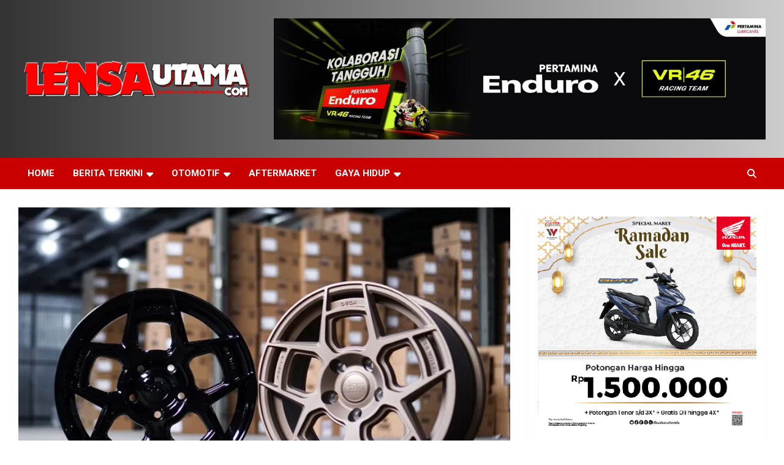

--- FILE ---
content_type: text/html; charset=UTF-8
request_url: https://lensautama.com/berita-terkini/2024/01/15/hsr-luncurkan-velg-desing-deca-demi-kepuasan-konsumen/
body_size: 21417
content:
<!doctype html>
<html lang="id">
<head>
	<meta charset="UTF-8">
	<meta name="viewport" content="width=device-width, initial-scale=1, shrink-to-fit=no">
	<link rel="profile" href="https://gmpg.org/xfn/11">

	<meta name='robots' content='index, follow, max-image-preview:large, max-snippet:-1, max-video-preview:-1' />
<!-- Jetpack Site Verification Tags -->
<meta name="google-site-verification" content="Djh5Bhzz6aJP8dPGCahlGo_-cBYxvszqCmE5gfZQzB0" />
<meta name="msvalidate.01" content="89148C409PC54D711209CAD9214AE519" />
<meta name="p:domain_verify" content="23555c3630cdee1p991bed8cf473966a" />
<meta name="yandex-verification" content="f6e9332529p2223f" />
<!-- Google tag (gtag.js) consent mode dataLayer added by Site Kit -->
<script type="text/javascript" id="google_gtagjs-js-consent-mode-data-layer">
/* <![CDATA[ */
window.dataLayer = window.dataLayer || [];function gtag(){dataLayer.push(arguments);}
gtag('consent', 'default', {"ad_personalization":"denied","ad_storage":"denied","ad_user_data":"denied","analytics_storage":"denied","functionality_storage":"denied","security_storage":"denied","personalization_storage":"denied","region":["AT","BE","BG","CH","CY","CZ","DE","DK","EE","ES","FI","FR","GB","GR","HR","HU","IE","IS","IT","LI","LT","LU","LV","MT","NL","NO","PL","PT","RO","SE","SI","SK"],"wait_for_update":500});
window._googlesitekitConsentCategoryMap = {"statistics":["analytics_storage"],"marketing":["ad_storage","ad_user_data","ad_personalization"],"functional":["functionality_storage","security_storage"],"preferences":["personalization_storage"]};
window._googlesitekitConsents = {"ad_personalization":"denied","ad_storage":"denied","ad_user_data":"denied","analytics_storage":"denied","functionality_storage":"denied","security_storage":"denied","personalization_storage":"denied","region":["AT","BE","BG","CH","CY","CZ","DE","DK","EE","ES","FI","FR","GB","GR","HR","HU","IE","IS","IT","LI","LT","LU","LV","MT","NL","NO","PL","PT","RO","SE","SI","SK"],"wait_for_update":500};
/* ]]> */
</script>
<!-- End Google tag (gtag.js) consent mode dataLayer added by Site Kit -->

	<!-- This site is optimized with the Yoast SEO Premium plugin v26.8 (Yoast SEO v26.8) - https://yoast.com/product/yoast-seo-premium-wordpress/ -->
	<title>Desing Deca - LensaUtama</title>
	<meta name="description" content="HSR Luncurkan Velg Desing DecaDemi Kepuasan Konsumen, HSR Desing Deca hadir dengan model palang 5 seperti akardengan garis-garis yang tegas." />
	<link rel="canonical" href="https://lensautama.com/berita-terkini/2024/01/15/hsr-luncurkan-velg-desing-deca-demi-kepuasan-konsumen/" />
	<meta property="og:locale" content="id_ID" />
	<meta property="og:type" content="article" />
	<meta property="og:title" content="HSR Luncurkan Velg Desing Deca Demi Kepuasan Konsumen" />
	<meta property="og:description" content="HSR Luncurkan Velg Desing DecaDemi Kepuasan Konsumen, HSR Desing Deca hadir dengan model palang 5 seperti akardengan garis-garis yang tegas." />
	<meta property="og:url" content="https://lensautama.com/berita-terkini/2024/01/15/hsr-luncurkan-velg-desing-deca-demi-kepuasan-konsumen/" />
	<meta property="og:site_name" content="LensaUtama" />
	<meta property="article:author" content="https://web.facebook.com/lensautama30" />
	<meta property="article:published_time" content="2024-01-15T07:11:23+00:00" />
	<meta property="og:image" content="https://lensautama.com/wp-content/uploads/2024/01/DESING-BRONZE-BLACK-2.jpg" />
	<meta property="og:image:width" content="700" />
	<meta property="og:image:height" content="466" />
	<meta property="og:image:type" content="image/jpeg" />
	<meta name="author" content="Syaidah Azahra" />
	<meta name="twitter:card" content="summary_large_image" />
	<meta name="twitter:creator" content="@lensautama19" />
	<meta name="twitter:site" content="@lensautama19" />
	<meta name="twitter:label1" content="Ditulis oleh" />
	<meta name="twitter:data1" content="Syaidah Azahra" />
	<meta name="twitter:label2" content="Estimasi waktu membaca" />
	<meta name="twitter:data2" content="2 menit" />
	<script type="application/ld+json" class="yoast-schema-graph">{"@context":"https://schema.org","@graph":[{"@type":"Article","@id":"https://lensautama.com/berita-terkini/2024/01/15/hsr-luncurkan-velg-desing-deca-demi-kepuasan-konsumen/#article","isPartOf":{"@id":"https://lensautama.com/berita-terkini/2024/01/15/hsr-luncurkan-velg-desing-deca-demi-kepuasan-konsumen/"},"author":{"name":"Syaidah Azahra","@id":"https://lensautama.com/#/schema/person/cffd42ecca08f7fb949a235e14ddee25"},"headline":"HSR Luncurkan Velg Desing Deca Demi Kepuasan Konsumen","datePublished":"2024-01-15T07:11:23+00:00","mainEntityOfPage":{"@id":"https://lensautama.com/berita-terkini/2024/01/15/hsr-luncurkan-velg-desing-deca-demi-kepuasan-konsumen/"},"wordCount":314,"commentCount":0,"publisher":{"@id":"https://lensautama.com/#organization"},"image":{"@id":"https://lensautama.com/berita-terkini/2024/01/15/hsr-luncurkan-velg-desing-deca-demi-kepuasan-konsumen/#primaryimage"},"thumbnailUrl":"https://i0.wp.com/lensautama.com/wp-content/uploads/2024/01/DESING-BRONZE-BLACK-2.jpg?fit=700%2C466&ssl=1","keywords":["HSR","HSR Aerotech","HSR Wheel","toko HSR Wheel","Velg HSR","velg mobil"],"articleSection":["Aftermarket","Berita Terkini"],"inLanguage":"id","potentialAction":[{"@type":"CommentAction","name":"Comment","target":["https://lensautama.com/berita-terkini/2024/01/15/hsr-luncurkan-velg-desing-deca-demi-kepuasan-konsumen/#respond"]}]},{"@type":"WebPage","@id":"https://lensautama.com/berita-terkini/2024/01/15/hsr-luncurkan-velg-desing-deca-demi-kepuasan-konsumen/","url":"https://lensautama.com/berita-terkini/2024/01/15/hsr-luncurkan-velg-desing-deca-demi-kepuasan-konsumen/","name":"Desing Deca - LensaUtama","isPartOf":{"@id":"https://lensautama.com/#website"},"primaryImageOfPage":{"@id":"https://lensautama.com/berita-terkini/2024/01/15/hsr-luncurkan-velg-desing-deca-demi-kepuasan-konsumen/#primaryimage"},"image":{"@id":"https://lensautama.com/berita-terkini/2024/01/15/hsr-luncurkan-velg-desing-deca-demi-kepuasan-konsumen/#primaryimage"},"thumbnailUrl":"https://i0.wp.com/lensautama.com/wp-content/uploads/2024/01/DESING-BRONZE-BLACK-2.jpg?fit=700%2C466&ssl=1","datePublished":"2024-01-15T07:11:23+00:00","description":"HSR Luncurkan Velg Desing DecaDemi Kepuasan Konsumen, HSR Desing Deca hadir dengan model palang 5 seperti akardengan garis-garis yang tegas.","breadcrumb":{"@id":"https://lensautama.com/berita-terkini/2024/01/15/hsr-luncurkan-velg-desing-deca-demi-kepuasan-konsumen/#breadcrumb"},"inLanguage":"id","potentialAction":[{"@type":"ReadAction","target":["https://lensautama.com/berita-terkini/2024/01/15/hsr-luncurkan-velg-desing-deca-demi-kepuasan-konsumen/"]}]},{"@type":"ImageObject","inLanguage":"id","@id":"https://lensautama.com/berita-terkini/2024/01/15/hsr-luncurkan-velg-desing-deca-demi-kepuasan-konsumen/#primaryimage","url":"https://i0.wp.com/lensautama.com/wp-content/uploads/2024/01/DESING-BRONZE-BLACK-2.jpg?fit=700%2C466&ssl=1","contentUrl":"https://i0.wp.com/lensautama.com/wp-content/uploads/2024/01/DESING-BRONZE-BLACK-2.jpg?fit=700%2C466&ssl=1","width":700,"height":466,"caption":"Desing Deca"},{"@type":"BreadcrumbList","@id":"https://lensautama.com/berita-terkini/2024/01/15/hsr-luncurkan-velg-desing-deca-demi-kepuasan-konsumen/#breadcrumb","itemListElement":[{"@type":"ListItem","position":1,"name":"Home","item":"https://lensautama.com/"},{"@type":"ListItem","position":2,"name":"HSR Luncurkan Velg Desing Deca Demi Kepuasan Konsumen"}]},{"@type":"WebSite","@id":"https://lensautama.com/#website","url":"https://lensautama.com/","name":"LensaUtama","description":"Jendela Cakrawala Indonesia","publisher":{"@id":"https://lensautama.com/#organization"},"potentialAction":[{"@type":"SearchAction","target":{"@type":"EntryPoint","urlTemplate":"https://lensautama.com/?s={search_term_string}"},"query-input":{"@type":"PropertyValueSpecification","valueRequired":true,"valueName":"search_term_string"}}],"inLanguage":"id"},{"@type":"Organization","@id":"https://lensautama.com/#organization","name":"Lensautama Mediatama","url":"https://lensautama.com/","logo":{"@type":"ImageObject","inLanguage":"id","@id":"https://lensautama.com/#/schema/logo/image/","url":"https://i0.wp.com/lensautama.com/wp-content/uploads/2019/03/bannerlensu2019.png?fit=400%2C176&ssl=1","contentUrl":"https://i0.wp.com/lensautama.com/wp-content/uploads/2019/03/bannerlensu2019.png?fit=400%2C176&ssl=1","width":400,"height":176,"caption":"Lensautama Mediatama"},"image":{"@id":"https://lensautama.com/#/schema/logo/image/"},"sameAs":["https://x.com/lensautama19","https://www.instagram.com/lensautama19/","https://www.pinterest.com/lensautama/"]},{"@type":"Person","@id":"https://lensautama.com/#/schema/person/cffd42ecca08f7fb949a235e14ddee25","name":"Syaidah Azahra","image":{"@type":"ImageObject","inLanguage":"id","@id":"https://lensautama.com/#/schema/person/image/","url":"https://secure.gravatar.com/avatar/d41cab56b3c4da6eed7e71c60af7bbcb5112d501b2acd4aa1da49ac06d29b55f?s=96&d=mm&r=g","contentUrl":"https://secure.gravatar.com/avatar/d41cab56b3c4da6eed7e71c60af7bbcb5112d501b2acd4aa1da49ac06d29b55f?s=96&d=mm&r=g","caption":"Syaidah Azahra"},"description":"Gadis kelahiran tahun 2000 yg masih kuliah di salah satu universitas, yang bercita-cita ingin menjadi pengusaha agar dapat menciptakan lapangan pekerjaan. Gadis pemalu ini bergabung di lensautama.com sebagai penulis untuk menyalurkan hobi nya.","sameAs":["https://lensautama.com/","https://web.facebook.com/lensautama30"],"url":"https://lensautama.com/author/mutia-zaky/"}]}</script>
	<!-- / Yoast SEO Premium plugin. -->


<link rel='dns-prefetch' href='//secure.gravatar.com' />
<link rel='dns-prefetch' href='//www.googletagmanager.com' />
<link rel='dns-prefetch' href='//stats.wp.com' />
<link rel='dns-prefetch' href='//fonts.googleapis.com' />
<link rel='dns-prefetch' href='//v0.wordpress.com' />
<link rel='dns-prefetch' href='//jetpack.wordpress.com' />
<link rel='dns-prefetch' href='//s0.wp.com' />
<link rel='dns-prefetch' href='//public-api.wordpress.com' />
<link rel='dns-prefetch' href='//0.gravatar.com' />
<link rel='dns-prefetch' href='//1.gravatar.com' />
<link rel='dns-prefetch' href='//2.gravatar.com' />
<link rel='dns-prefetch' href='//widgets.wp.com' />
<link rel='dns-prefetch' href='//pagead2.googlesyndication.com' />
<link rel='preconnect' href='//i0.wp.com' />
<link rel="alternate" type="application/rss+xml" title="LensaUtama &raquo; Feed" href="https://lensautama.com/feed/" />
<link rel="alternate" type="application/rss+xml" title="LensaUtama &raquo; Umpan Komentar" href="https://lensautama.com/comments/feed/" />
<link rel="alternate" type="application/rss+xml" title="LensaUtama &raquo; HSR Luncurkan Velg Desing Deca Demi Kepuasan Konsumen Umpan Komentar" href="https://lensautama.com/berita-terkini/2024/01/15/hsr-luncurkan-velg-desing-deca-demi-kepuasan-konsumen/feed/" />
<link rel="alternate" title="oEmbed (JSON)" type="application/json+oembed" href="https://lensautama.com/wp-json/oembed/1.0/embed?url=https%3A%2F%2Flensautama.com%2Fberita-terkini%2F2024%2F01%2F15%2Fhsr-luncurkan-velg-desing-deca-demi-kepuasan-konsumen%2F" />
<link rel="alternate" title="oEmbed (XML)" type="text/xml+oembed" href="https://lensautama.com/wp-json/oembed/1.0/embed?url=https%3A%2F%2Flensautama.com%2Fberita-terkini%2F2024%2F01%2F15%2Fhsr-luncurkan-velg-desing-deca-demi-kepuasan-konsumen%2F&#038;format=xml" />
<style id='wp-img-auto-sizes-contain-inline-css' type='text/css'>
img:is([sizes=auto i],[sizes^="auto," i]){contain-intrinsic-size:3000px 1500px}
/*# sourceURL=wp-img-auto-sizes-contain-inline-css */
</style>
<link rel='stylesheet' id='jetpack_related-posts-css' href='https://lensautama.com/wp-content/plugins/jetpack/modules/related-posts/related-posts.css?ver=20240116' type='text/css' media='all' />
<style id='wp-emoji-styles-inline-css' type='text/css'>

	img.wp-smiley, img.emoji {
		display: inline !important;
		border: none !important;
		box-shadow: none !important;
		height: 1em !important;
		width: 1em !important;
		margin: 0 0.07em !important;
		vertical-align: -0.1em !important;
		background: none !important;
		padding: 0 !important;
	}
/*# sourceURL=wp-emoji-styles-inline-css */
</style>
<link rel='stylesheet' id='wp-block-library-css' href='https://lensautama.com/wp-includes/css/dist/block-library/style.min.css?ver=6.9' type='text/css' media='all' />
<style id='classic-theme-styles-inline-css' type='text/css'>
/*! This file is auto-generated */
.wp-block-button__link{color:#fff;background-color:#32373c;border-radius:9999px;box-shadow:none;text-decoration:none;padding:calc(.667em + 2px) calc(1.333em + 2px);font-size:1.125em}.wp-block-file__button{background:#32373c;color:#fff;text-decoration:none}
/*# sourceURL=/wp-includes/css/classic-themes.min.css */
</style>
<link rel='stylesheet' id='magazine-blocks-blocks-css' href='https://lensautama.com/wp-content/plugins/magazine-blocks/dist/style-blocks.css?ver=4b885c1b0974f5bcf31d' type='text/css' media='all' />
<link rel='stylesheet' id='mediaelement-css' href='https://lensautama.com/wp-includes/js/mediaelement/mediaelementplayer-legacy.min.css?ver=4.2.17' type='text/css' media='all' />
<link rel='stylesheet' id='wp-mediaelement-css' href='https://lensautama.com/wp-includes/js/mediaelement/wp-mediaelement.min.css?ver=6.9' type='text/css' media='all' />
<style id='jetpack-sharing-buttons-style-inline-css' type='text/css'>
.jetpack-sharing-buttons__services-list{display:flex;flex-direction:row;flex-wrap:wrap;gap:0;list-style-type:none;margin:5px;padding:0}.jetpack-sharing-buttons__services-list.has-small-icon-size{font-size:12px}.jetpack-sharing-buttons__services-list.has-normal-icon-size{font-size:16px}.jetpack-sharing-buttons__services-list.has-large-icon-size{font-size:24px}.jetpack-sharing-buttons__services-list.has-huge-icon-size{font-size:36px}@media print{.jetpack-sharing-buttons__services-list{display:none!important}}.editor-styles-wrapper .wp-block-jetpack-sharing-buttons{gap:0;padding-inline-start:0}ul.jetpack-sharing-buttons__services-list.has-background{padding:1.25em 2.375em}
/*# sourceURL=https://lensautama.com/wp-content/plugins/jetpack/_inc/blocks/sharing-buttons/view.css */
</style>
<style id='global-styles-inline-css' type='text/css'>
:root{--wp--preset--aspect-ratio--square: 1;--wp--preset--aspect-ratio--4-3: 4/3;--wp--preset--aspect-ratio--3-4: 3/4;--wp--preset--aspect-ratio--3-2: 3/2;--wp--preset--aspect-ratio--2-3: 2/3;--wp--preset--aspect-ratio--16-9: 16/9;--wp--preset--aspect-ratio--9-16: 9/16;--wp--preset--color--black: #000000;--wp--preset--color--cyan-bluish-gray: #abb8c3;--wp--preset--color--white: #ffffff;--wp--preset--color--pale-pink: #f78da7;--wp--preset--color--vivid-red: #cf2e2e;--wp--preset--color--luminous-vivid-orange: #ff6900;--wp--preset--color--luminous-vivid-amber: #fcb900;--wp--preset--color--light-green-cyan: #7bdcb5;--wp--preset--color--vivid-green-cyan: #00d084;--wp--preset--color--pale-cyan-blue: #8ed1fc;--wp--preset--color--vivid-cyan-blue: #0693e3;--wp--preset--color--vivid-purple: #9b51e0;--wp--preset--gradient--vivid-cyan-blue-to-vivid-purple: linear-gradient(135deg,rgb(6,147,227) 0%,rgb(155,81,224) 100%);--wp--preset--gradient--light-green-cyan-to-vivid-green-cyan: linear-gradient(135deg,rgb(122,220,180) 0%,rgb(0,208,130) 100%);--wp--preset--gradient--luminous-vivid-amber-to-luminous-vivid-orange: linear-gradient(135deg,rgb(252,185,0) 0%,rgb(255,105,0) 100%);--wp--preset--gradient--luminous-vivid-orange-to-vivid-red: linear-gradient(135deg,rgb(255,105,0) 0%,rgb(207,46,46) 100%);--wp--preset--gradient--very-light-gray-to-cyan-bluish-gray: linear-gradient(135deg,rgb(238,238,238) 0%,rgb(169,184,195) 100%);--wp--preset--gradient--cool-to-warm-spectrum: linear-gradient(135deg,rgb(74,234,220) 0%,rgb(151,120,209) 20%,rgb(207,42,186) 40%,rgb(238,44,130) 60%,rgb(251,105,98) 80%,rgb(254,248,76) 100%);--wp--preset--gradient--blush-light-purple: linear-gradient(135deg,rgb(255,206,236) 0%,rgb(152,150,240) 100%);--wp--preset--gradient--blush-bordeaux: linear-gradient(135deg,rgb(254,205,165) 0%,rgb(254,45,45) 50%,rgb(107,0,62) 100%);--wp--preset--gradient--luminous-dusk: linear-gradient(135deg,rgb(255,203,112) 0%,rgb(199,81,192) 50%,rgb(65,88,208) 100%);--wp--preset--gradient--pale-ocean: linear-gradient(135deg,rgb(255,245,203) 0%,rgb(182,227,212) 50%,rgb(51,167,181) 100%);--wp--preset--gradient--electric-grass: linear-gradient(135deg,rgb(202,248,128) 0%,rgb(113,206,126) 100%);--wp--preset--gradient--midnight: linear-gradient(135deg,rgb(2,3,129) 0%,rgb(40,116,252) 100%);--wp--preset--font-size--small: 13px;--wp--preset--font-size--medium: 20px;--wp--preset--font-size--large: 36px;--wp--preset--font-size--x-large: 42px;--wp--preset--spacing--20: 0.44rem;--wp--preset--spacing--30: 0.67rem;--wp--preset--spacing--40: 1rem;--wp--preset--spacing--50: 1.5rem;--wp--preset--spacing--60: 2.25rem;--wp--preset--spacing--70: 3.38rem;--wp--preset--spacing--80: 5.06rem;--wp--preset--shadow--natural: 6px 6px 9px rgba(0, 0, 0, 0.2);--wp--preset--shadow--deep: 12px 12px 50px rgba(0, 0, 0, 0.4);--wp--preset--shadow--sharp: 6px 6px 0px rgba(0, 0, 0, 0.2);--wp--preset--shadow--outlined: 6px 6px 0px -3px rgb(255, 255, 255), 6px 6px rgb(0, 0, 0);--wp--preset--shadow--crisp: 6px 6px 0px rgb(0, 0, 0);}:where(.is-layout-flex){gap: 0.5em;}:where(.is-layout-grid){gap: 0.5em;}body .is-layout-flex{display: flex;}.is-layout-flex{flex-wrap: wrap;align-items: center;}.is-layout-flex > :is(*, div){margin: 0;}body .is-layout-grid{display: grid;}.is-layout-grid > :is(*, div){margin: 0;}:where(.wp-block-columns.is-layout-flex){gap: 2em;}:where(.wp-block-columns.is-layout-grid){gap: 2em;}:where(.wp-block-post-template.is-layout-flex){gap: 1.25em;}:where(.wp-block-post-template.is-layout-grid){gap: 1.25em;}.has-black-color{color: var(--wp--preset--color--black) !important;}.has-cyan-bluish-gray-color{color: var(--wp--preset--color--cyan-bluish-gray) !important;}.has-white-color{color: var(--wp--preset--color--white) !important;}.has-pale-pink-color{color: var(--wp--preset--color--pale-pink) !important;}.has-vivid-red-color{color: var(--wp--preset--color--vivid-red) !important;}.has-luminous-vivid-orange-color{color: var(--wp--preset--color--luminous-vivid-orange) !important;}.has-luminous-vivid-amber-color{color: var(--wp--preset--color--luminous-vivid-amber) !important;}.has-light-green-cyan-color{color: var(--wp--preset--color--light-green-cyan) !important;}.has-vivid-green-cyan-color{color: var(--wp--preset--color--vivid-green-cyan) !important;}.has-pale-cyan-blue-color{color: var(--wp--preset--color--pale-cyan-blue) !important;}.has-vivid-cyan-blue-color{color: var(--wp--preset--color--vivid-cyan-blue) !important;}.has-vivid-purple-color{color: var(--wp--preset--color--vivid-purple) !important;}.has-black-background-color{background-color: var(--wp--preset--color--black) !important;}.has-cyan-bluish-gray-background-color{background-color: var(--wp--preset--color--cyan-bluish-gray) !important;}.has-white-background-color{background-color: var(--wp--preset--color--white) !important;}.has-pale-pink-background-color{background-color: var(--wp--preset--color--pale-pink) !important;}.has-vivid-red-background-color{background-color: var(--wp--preset--color--vivid-red) !important;}.has-luminous-vivid-orange-background-color{background-color: var(--wp--preset--color--luminous-vivid-orange) !important;}.has-luminous-vivid-amber-background-color{background-color: var(--wp--preset--color--luminous-vivid-amber) !important;}.has-light-green-cyan-background-color{background-color: var(--wp--preset--color--light-green-cyan) !important;}.has-vivid-green-cyan-background-color{background-color: var(--wp--preset--color--vivid-green-cyan) !important;}.has-pale-cyan-blue-background-color{background-color: var(--wp--preset--color--pale-cyan-blue) !important;}.has-vivid-cyan-blue-background-color{background-color: var(--wp--preset--color--vivid-cyan-blue) !important;}.has-vivid-purple-background-color{background-color: var(--wp--preset--color--vivid-purple) !important;}.has-black-border-color{border-color: var(--wp--preset--color--black) !important;}.has-cyan-bluish-gray-border-color{border-color: var(--wp--preset--color--cyan-bluish-gray) !important;}.has-white-border-color{border-color: var(--wp--preset--color--white) !important;}.has-pale-pink-border-color{border-color: var(--wp--preset--color--pale-pink) !important;}.has-vivid-red-border-color{border-color: var(--wp--preset--color--vivid-red) !important;}.has-luminous-vivid-orange-border-color{border-color: var(--wp--preset--color--luminous-vivid-orange) !important;}.has-luminous-vivid-amber-border-color{border-color: var(--wp--preset--color--luminous-vivid-amber) !important;}.has-light-green-cyan-border-color{border-color: var(--wp--preset--color--light-green-cyan) !important;}.has-vivid-green-cyan-border-color{border-color: var(--wp--preset--color--vivid-green-cyan) !important;}.has-pale-cyan-blue-border-color{border-color: var(--wp--preset--color--pale-cyan-blue) !important;}.has-vivid-cyan-blue-border-color{border-color: var(--wp--preset--color--vivid-cyan-blue) !important;}.has-vivid-purple-border-color{border-color: var(--wp--preset--color--vivid-purple) !important;}.has-vivid-cyan-blue-to-vivid-purple-gradient-background{background: var(--wp--preset--gradient--vivid-cyan-blue-to-vivid-purple) !important;}.has-light-green-cyan-to-vivid-green-cyan-gradient-background{background: var(--wp--preset--gradient--light-green-cyan-to-vivid-green-cyan) !important;}.has-luminous-vivid-amber-to-luminous-vivid-orange-gradient-background{background: var(--wp--preset--gradient--luminous-vivid-amber-to-luminous-vivid-orange) !important;}.has-luminous-vivid-orange-to-vivid-red-gradient-background{background: var(--wp--preset--gradient--luminous-vivid-orange-to-vivid-red) !important;}.has-very-light-gray-to-cyan-bluish-gray-gradient-background{background: var(--wp--preset--gradient--very-light-gray-to-cyan-bluish-gray) !important;}.has-cool-to-warm-spectrum-gradient-background{background: var(--wp--preset--gradient--cool-to-warm-spectrum) !important;}.has-blush-light-purple-gradient-background{background: var(--wp--preset--gradient--blush-light-purple) !important;}.has-blush-bordeaux-gradient-background{background: var(--wp--preset--gradient--blush-bordeaux) !important;}.has-luminous-dusk-gradient-background{background: var(--wp--preset--gradient--luminous-dusk) !important;}.has-pale-ocean-gradient-background{background: var(--wp--preset--gradient--pale-ocean) !important;}.has-electric-grass-gradient-background{background: var(--wp--preset--gradient--electric-grass) !important;}.has-midnight-gradient-background{background: var(--wp--preset--gradient--midnight) !important;}.has-small-font-size{font-size: var(--wp--preset--font-size--small) !important;}.has-medium-font-size{font-size: var(--wp--preset--font-size--medium) !important;}.has-large-font-size{font-size: var(--wp--preset--font-size--large) !important;}.has-x-large-font-size{font-size: var(--wp--preset--font-size--x-large) !important;}
:where(.wp-block-post-template.is-layout-flex){gap: 1.25em;}:where(.wp-block-post-template.is-layout-grid){gap: 1.25em;}
:where(.wp-block-term-template.is-layout-flex){gap: 1.25em;}:where(.wp-block-term-template.is-layout-grid){gap: 1.25em;}
:where(.wp-block-columns.is-layout-flex){gap: 2em;}:where(.wp-block-columns.is-layout-grid){gap: 2em;}
:root :where(.wp-block-pullquote){font-size: 1.5em;line-height: 1.6;}
/*# sourceURL=global-styles-inline-css */
</style>
<link rel='stylesheet' id='contact-form-7-css' href='https://lensautama.com/wp-content/plugins/contact-form-7/includes/css/styles.css?ver=6.1.4' type='text/css' media='all' />
<link rel='stylesheet' id='dashicons-css' href='https://lensautama.com/wp-includes/css/dashicons.min.css?ver=6.9' type='text/css' media='all' />
<link rel='stylesheet' id='everest-forms-general-css' href='https://lensautama.com/wp-content/plugins/everest-forms/assets/css/everest-forms.css?ver=3.4.1' type='text/css' media='all' />
<link rel='stylesheet' id='jquery-intl-tel-input-css' href='https://lensautama.com/wp-content/plugins/everest-forms/assets/css/intlTelInput.css?ver=3.4.1' type='text/css' media='all' />
<style id='magazine-blocks-global-styles-inline-css' type='text/css'>
:root {--mzb-colors-primary: #690aa0;
--mzb-colors-secondary: #54595F;
--mzb-colors-text: #7A7A7A;
--mzb-colors-accent: #61CE70;
--mzb-font-weights-primary: 600;
--mzb-font-weights-secondary: 400;
--mzb-font-weights-text: 600;
--mzb-font-weights-accent: 500;}.mzb-typography-primary {font-weight: var(--mzb-font-weights-primary) !important;}.mzb-typography-secondary {font-weight: var(--mzb-font-weights-secondary) !important;}.mzb-typography-text {font-weight: var(--mzb-font-weights-text) !important;}.mzb-typography-accent {font-weight: var(--mzb-font-weights-accent) !important;}
/*# sourceURL=magazine-blocks-global-styles-inline-css */
</style>
<link rel='stylesheet' id='bootstrap-style-css' href='https://lensautama.com/wp-content/themes/newscard/assets/library/bootstrap/css/bootstrap.min.css?ver=4.0.0' type='text/css' media='all' />
<link rel='stylesheet' id='font-awesome-style-css' href='https://lensautama.com/wp-content/themes/newscard/assets/library/font-awesome/css/all.min.css?ver=6.9' type='text/css' media='all' />
<link crossorigin="anonymous" rel='stylesheet' id='newscard-google-fonts-css' href='//fonts.googleapis.com/css?family=Roboto%3A100%2C300%2C300i%2C400%2C400i%2C500%2C500i%2C700%2C700i&#038;ver=6.9' type='text/css' media='all' />
<link rel='stylesheet' id='newscard-style-css' href='https://lensautama.com/wp-content/themes/newscard/style.css?ver=6.9' type='text/css' media='all' />
<link rel='stylesheet' id='sharedaddy-css' href='https://lensautama.com/wp-content/plugins/jetpack/modules/sharedaddy/sharing.css?ver=15.4' type='text/css' media='all' />
<link rel='stylesheet' id='social-logos-css' href='https://lensautama.com/wp-content/plugins/jetpack/_inc/social-logos/social-logos.min.css?ver=15.4' type='text/css' media='all' />
<script type="text/javascript" id="jetpack_related-posts-js-extra">
/* <![CDATA[ */
var related_posts_js_options = {"post_heading":"h4"};
//# sourceURL=jetpack_related-posts-js-extra
/* ]]> */
</script>
<script type="text/javascript" src="https://lensautama.com/wp-content/plugins/jetpack/_inc/build/related-posts/related-posts.min.js?ver=20240116" id="jetpack_related-posts-js"></script>
<script type="text/javascript" src="https://lensautama.com/wp-includes/js/jquery/jquery.min.js?ver=3.7.1" id="jquery-core-js"></script>
<script type="text/javascript" src="https://lensautama.com/wp-includes/js/jquery/jquery-migrate.min.js?ver=3.4.1" id="jquery-migrate-js"></script>

<!-- Potongan tag Google (gtag.js) ditambahkan oleh Site Kit -->
<!-- Snippet Google Analytics telah ditambahkan oleh Site Kit -->
<script type="text/javascript" src="https://www.googletagmanager.com/gtag/js?id=GT-5MJKSHPP" id="google_gtagjs-js" async></script>
<script type="text/javascript" id="google_gtagjs-js-after">
/* <![CDATA[ */
window.dataLayer = window.dataLayer || [];function gtag(){dataLayer.push(arguments);}
gtag("set","linker",{"domains":["lensautama.com"]});
gtag("js", new Date());
gtag("set", "developer_id.dZTNiMT", true);
gtag("config", "GT-5MJKSHPP");
//# sourceURL=google_gtagjs-js-after
/* ]]> */
</script>
<link rel="https://api.w.org/" href="https://lensautama.com/wp-json/" /><link rel="alternate" title="JSON" type="application/json" href="https://lensautama.com/wp-json/wp/v2/posts/42712" /><link rel="EditURI" type="application/rsd+xml" title="RSD" href="https://lensautama.com/xmlrpc.php?rsd" />
<meta name="generator" content="WordPress 6.9" />
<meta name="generator" content="Everest Forms 3.4.1" />
<link rel='shortlink' href='https://wp.me/p8mjpg-b6U' />
<meta name="generator" content="Site Kit by Google 1.170.0" /><script>window._MAGAZINE_BLOCKS_WEBPACK_PUBLIC_PATH_ = "https://lensautama.com/wp-content/plugins/magazine-blocks/dist/"</script><style id="magazine-blocks-category-colors"></style>	<style>img#wpstats{display:none}</style>
		<!-- Analytics by WP Statistics - https://wp-statistics.com -->
<link rel="pingback" href="https://lensautama.com/xmlrpc.php"><script async src="https://pagead2.googlesyndication.com/pagead/js/adsbygoogle.js?client=ca-pub-7494904710573391"
     crossorigin="anonymous"></script>
<!-- Meta tag Google AdSense ditambahkan oleh Site Kit -->
<meta name="google-adsense-platform-account" content="ca-host-pub-2644536267352236">
<meta name="google-adsense-platform-domain" content="sitekit.withgoogle.com">
<!-- Akhir tag meta Google AdSense yang ditambahkan oleh Site Kit -->
<meta name="generator" content="Elementor 3.34.2; features: e_font_icon_svg, additional_custom_breakpoints; settings: css_print_method-external, google_font-enabled, font_display-auto">
			<style>
				.e-con.e-parent:nth-of-type(n+4):not(.e-lazyloaded):not(.e-no-lazyload),
				.e-con.e-parent:nth-of-type(n+4):not(.e-lazyloaded):not(.e-no-lazyload) * {
					background-image: none !important;
				}
				@media screen and (max-height: 1024px) {
					.e-con.e-parent:nth-of-type(n+3):not(.e-lazyloaded):not(.e-no-lazyload),
					.e-con.e-parent:nth-of-type(n+3):not(.e-lazyloaded):not(.e-no-lazyload) * {
						background-image: none !important;
					}
				}
				@media screen and (max-height: 640px) {
					.e-con.e-parent:nth-of-type(n+2):not(.e-lazyloaded):not(.e-no-lazyload),
					.e-con.e-parent:nth-of-type(n+2):not(.e-lazyloaded):not(.e-no-lazyload) * {
						background-image: none !important;
					}
				}
			</style>
					<style type="text/css">
					.site-title,
			.site-description {
				position: absolute;
				clip: rect(1px, 1px, 1px, 1px);
			}
				</style>
		<style type="text/css" id="custom-background-css">
body.custom-background { background-color: #ffffff; }
</style>
	<link rel="amphtml" href="https://lensautama.com/berita-terkini/2024/01/15/hsr-luncurkan-velg-desing-deca-demi-kepuasan-konsumen/amp/">
<!-- Snippet Google AdSense telah ditambahkan oleh Site Kit -->
<script type="text/javascript" async="async" src="https://pagead2.googlesyndication.com/pagead/js/adsbygoogle.js?client=ca-pub-7494904710573391&amp;host=ca-host-pub-2644536267352236" crossorigin="anonymous"></script>

<!-- Snippet Google AdSense penutup telah ditambahkan oleh Site Kit -->
<link rel='stylesheet' id='bf-minifed-css-1' href='https://lensautama.com/wp-content/bs-booster-cache/74f35b0229b1c7076840a68f83e94dee.css' type='text/css' media='all' />
<link rel='stylesheet' id='1.5-1769347951' href='https://lensautama.com/wp-content/bs-booster-cache/13d62b66f4b966e81d7d0cf41eeeb210.css' type='text/css' media='all' />
<link rel="icon" href="https://i0.wp.com/lensautama.com/wp-content/uploads/2019/03/cropped-lensuKot.png?fit=32%2C32&#038;ssl=1" sizes="32x32" />
<link rel="icon" href="https://i0.wp.com/lensautama.com/wp-content/uploads/2019/03/cropped-lensuKot.png?fit=192%2C192&#038;ssl=1" sizes="192x192" />
<link rel="apple-touch-icon" href="https://i0.wp.com/lensautama.com/wp-content/uploads/2019/03/cropped-lensuKot.png?fit=180%2C180&#038;ssl=1" />
<meta name="msapplication-TileImage" content="https://i0.wp.com/lensautama.com/wp-content/uploads/2019/03/cropped-lensuKot.png?fit=270%2C270&#038;ssl=1" />
<style id="kirki-inline-styles"></style><style><script async src="https://pagead2.googlesyndication.com/pagead/js/adsbygoogle.js?client=ca-pub-7494904710573391"
     crossorigin="anonymous"></script></style><script async src="https://pagead2.googlesyndication.com/pagead/js/adsbygoogle.js?client=ca-pub-7494904710573391"
     crossorigin="anonymous"></script></head>

<body data-rsssl=1 class="wp-singular post-template-default single single-post postid-42712 single-format-standard custom-background wp-custom-logo wp-theme-newscard theme-body everest-forms-no-js group-blog elementor-default elementor-kit-37711">

<div id="page" class="site">
	<a class="skip-link screen-reader-text" href="#content">Skip to content</a>
	
	<header id="masthead" class="site-header">
				<nav class="navbar navbar-expand-lg d-block">
			<div class="navbar-head header-overlay-dark" >
				<div class="container">
					<div class="row navbar-head-row align-items-center">
						<div class="col-lg-4">
							<div class="site-branding navbar-brand">
								<a href="https://lensautama.com/" class="custom-logo-link" rel="home"><img width="400" height="76" src="https://i0.wp.com/lensautama.com/wp-content/uploads/2024/01/Lensautama_logo_v2.png?fit=400%2C76&amp;ssl=1" class="custom-logo" alt="LensaUtama" decoding="async" data-attachment-id="42777" data-permalink="https://lensautama.com/lensautama_logo_v2/" data-orig-file="https://i0.wp.com/lensautama.com/wp-content/uploads/2024/01/Lensautama_logo_v2.png?fit=400%2C76&amp;ssl=1" data-orig-size="400,76" data-comments-opened="1" data-image-meta="{&quot;aperture&quot;:&quot;0&quot;,&quot;credit&quot;:&quot;&quot;,&quot;camera&quot;:&quot;&quot;,&quot;caption&quot;:&quot;&quot;,&quot;created_timestamp&quot;:&quot;0&quot;,&quot;copyright&quot;:&quot;&quot;,&quot;focal_length&quot;:&quot;0&quot;,&quot;iso&quot;:&quot;0&quot;,&quot;shutter_speed&quot;:&quot;0&quot;,&quot;title&quot;:&quot;&quot;,&quot;orientation&quot;:&quot;0&quot;}" data-image-title="Lensautama_logo_v2" data-image-description="" data-image-caption="" data-medium-file="https://i0.wp.com/lensautama.com/wp-content/uploads/2024/01/Lensautama_logo_v2.png?fit=400%2C76&amp;ssl=1" data-large-file="https://i0.wp.com/lensautama.com/wp-content/uploads/2024/01/Lensautama_logo_v2.png?fit=400%2C76&amp;ssl=1" /></a>									<h2 class="site-title"><a href="https://lensautama.com/" rel="home">LensaUtama</a></h2>
																	<p class="site-description">Jendela Cakrawala Indonesia</p>
															</div><!-- .site-branding .navbar-brand -->
						</div>
													<div class="col-lg-8 navbar-ad-section">
																	<a href="http://pertaminalubricants.com" class="newscard-ad-728-90" target="_blank" rel="noopener noreferrer">
																	<img class="img-fluid" src="https://lensautama.com/wp-content/uploads/2025/03/Pertamina-Lubricants.png" alt="Banner Add">
																	</a>
															</div>
											</div><!-- .row -->
				</div><!-- .container -->
			</div><!-- .navbar-head -->
			<div class="navigation-bar">
				<div class="navigation-bar-top">
					<div class="container">
						<button class="navbar-toggler menu-toggle" type="button" data-toggle="collapse" data-target="#navbarCollapse" aria-controls="navbarCollapse" aria-expanded="false" aria-label="Toggle navigation"></button>
						<span class="search-toggle"></span>
					</div><!-- .container -->
					<div class="search-bar">
						<div class="container">
							<div class="search-block off">
								<form action="https://lensautama.com/" method="get" class="search-form">
	<label class="assistive-text"> Search </label>
	<div class="input-group">
		<input type="search" value="" placeholder="Search" class="form-control s" name="s">
		<div class="input-group-prepend">
			<button class="btn btn-theme">Search</button>
		</div>
	</div>
</form><!-- .search-form -->
							</div><!-- .search-box -->
						</div><!-- .container -->
					</div><!-- .search-bar -->
				</div><!-- .navigation-bar-top -->
				<div class="navbar-main">
					<div class="container">
						<div class="collapse navbar-collapse" id="navbarCollapse">
							<div id="site-navigation" class="main-navigation nav-uppercase" role="navigation">
								<ul class="nav-menu navbar-nav d-lg-block"><li id="menu-item-45946" class="menu-item menu-item-type-post_type menu-item-object-page menu-item-45946"><a href="https://lensautama.com/front-page/">Home</a></li>
<li id="menu-item-42802" class="menu-item menu-item-type-taxonomy menu-item-object-category current-post-ancestor current-menu-parent current-post-parent menu-item-has-children menu-item-42802"><a href="https://lensautama.com/category/berita-terkini/">Berita Terkini</a>
<ul class="sub-menu">
	<li id="menu-item-42815" class="menu-item menu-item-type-taxonomy menu-item-object-category menu-item-42815"><a href="https://lensautama.com/category/berita-terkini/nasional/">Nasional</a></li>
	<li id="menu-item-42814" class="menu-item menu-item-type-taxonomy menu-item-object-category menu-item-42814"><a href="https://lensautama.com/category/berita-terkini/dunia/">Dunia</a></li>
	<li id="menu-item-42803" class="menu-item menu-item-type-taxonomy menu-item-object-category menu-item-42803"><a href="https://lensautama.com/category/berita-terkini/event/">Event</a></li>
</ul>
</li>
<li id="menu-item-42804" class="menu-item menu-item-type-taxonomy menu-item-object-category menu-item-has-children menu-item-42804"><a href="https://lensautama.com/category/otomotif/">Otomotif</a>
<ul class="sub-menu">
	<li id="menu-item-42805" class="menu-item menu-item-type-taxonomy menu-item-object-category menu-item-42805"><a href="https://lensautama.com/category/otomotif/mobil/">mobil</a></li>
	<li id="menu-item-42806" class="menu-item menu-item-type-taxonomy menu-item-object-category menu-item-42806"><a href="https://lensautama.com/category/otomotif/motor/">motor</a></li>
	<li id="menu-item-42807" class="menu-item menu-item-type-taxonomy menu-item-object-category menu-item-42807"><a href="https://lensautama.com/category/otomotif/transportasi/">Komersial</a></li>
</ul>
</li>
<li id="menu-item-42808" class="menu-item menu-item-type-taxonomy menu-item-object-category current-post-ancestor current-menu-parent current-post-parent menu-item-42808"><a href="https://lensautama.com/category/aftermarket/">Aftermarket</a></li>
<li id="menu-item-42809" class="menu-item menu-item-type-taxonomy menu-item-object-category menu-item-has-children menu-item-42809"><a href="https://lensautama.com/category/gaya-hidup/">Gaya Hidup</a>
<ul class="sub-menu">
	<li id="menu-item-42810" class="menu-item menu-item-type-taxonomy menu-item-object-category menu-item-42810"><a href="https://lensautama.com/category/teknologi/aplikasi/">Aplikasi</a></li>
	<li id="menu-item-42811" class="menu-item menu-item-type-taxonomy menu-item-object-category menu-item-42811"><a href="https://lensautama.com/category/gaya-hidup/tips-dan-pengobatan/">Kesehatan</a></li>
	<li id="menu-item-42812" class="menu-item menu-item-type-taxonomy menu-item-object-category menu-item-42812"><a href="https://lensautama.com/category/teknologi/hp/">Handphone</a></li>
	<li id="menu-item-42813" class="menu-item menu-item-type-taxonomy menu-item-object-category menu-item-42813"><a href="https://lensautama.com/category/teknologi/">Teknologi</a></li>
</ul>
</li>
</ul>							</div><!-- #site-navigation .main-navigation -->
						</div><!-- .navbar-collapse -->
						<div class="nav-search">
							<span class="search-toggle"></span>
						</div><!-- .nav-search -->
					</div><!-- .container -->
				</div><!-- .navbar-main -->
			</div><!-- .navigation-bar -->
		</nav><!-- .navbar -->

		
		
			</header><!-- #masthead --><div id="content" class="site-content">
	<div class="container">
		<div class="row justify-content-center site-content-row">
			<div id="primary" class="content-area col-lg-8">
				<main id="main" class="site-main">

						<div class="post-42712 post type-post status-publish format-standard has-post-thumbnail hentry category-aftermarket category-berita-terkini tag-hsr tag-hsr-aerotech tag-hsr-wheel tag-toko-hsr-wheel tag-velg-hsr tag-velg-mobil">

		
					<figure class="post-featured-image page-single-img-wrap">
						<div class="post-img" style="background-image: url('https://i0.wp.com/lensautama.com/wp-content/uploads/2024/01/DESING-BRONZE-BLACK-2.jpg?fit=700%2C466&#038;ssl=1');"></div>
											</figure><!-- .post-featured-image .page-single-img-wrap -->

				
				<div class="entry-meta category-meta">
					<div class="cat-links"><a href="https://lensautama.com/category/aftermarket/" rel="category tag">Aftermarket</a> <a href="https://lensautama.com/category/berita-terkini/" rel="category tag">Berita Terkini</a></div>
				</div><!-- .entry-meta -->

			
					<header class="entry-header">
				<h1 class="entry-title">HSR Luncurkan Velg Desing Deca Demi Kepuasan Konsumen</h1>
									<div class="entry-meta">
						<div class="date"><a href="https://lensautama.com/berita-terkini/2024/01/15/hsr-luncurkan-velg-desing-deca-demi-kepuasan-konsumen/" title="HSR Luncurkan Velg Desing Deca Demi Kepuasan Konsumen">15 Januari 2024</a> </div> <div class="by-author vcard author"><a href="https://lensautama.com/author/mutia-zaky/">Syaidah Azahra</a> </div>											</div><!-- .entry-meta -->
								</header>
				<div class="entry-content">
			<div class="yovku yovku-post-top yovku-float-center yovku-align-center yovku-column-1 yovku-clearfix no-bg-box-model"><div id="yovku-35806-1864230130" class="yovku-container yovku-type-code " itemscope="" itemtype="https://schema.org/WPAdBlock" data-adid="35806" data-type="code"><div id="yovku-35806-1864230130-place"></div><script type="text/javascript">var betterads_screen_width = document.body.clientWidth;betterads_el = document.getElementById('yovku-35806-1864230130');             if (betterads_el.getBoundingClientRect().width) {     betterads_el_width_raw = betterads_el_width = betterads_el.getBoundingClientRect().width;    } else {     betterads_el_width_raw = betterads_el_width = betterads_el.offsetWidth;    }        var size = ["125", "125"];    if ( betterads_el_width >= 728 )      betterads_el_width = ["728", "90"];    else if ( betterads_el_width >= 468 )     betterads_el_width = ["468", "60"];    else if ( betterads_el_width >= 336 )     betterads_el_width = ["336", "280"];    else if ( betterads_el_width >= 300 )     betterads_el_width = ["300", "250"];    else if ( betterads_el_width >= 250 )     betterads_el_width = ["250", "250"];    else if ( betterads_el_width >= 200 )     betterads_el_width = ["200", "200"];    else if ( betterads_el_width >= 180 )     betterads_el_width = ["180", "150"]; if ( betterads_screen_width >= 1140 ) { document.getElementById('yovku-35806-1864230130-place').innerHTML = '<ins class="adsbygoogle" style="display:inline-block;width:' + betterads_el_width_raw + 'px"  data-ad-client="ca-pub-7494904710573391"  data-ad-slot="5396414910"  data-ad-layout="in-article"  data-ad-format="fluid"></ins>';         (adsbygoogle = window.adsbygoogle || []).push({});}else if ( betterads_screen_width >= 1019  && betterads_screen_width < 1140 ) { document.getElementById('yovku-35806-1864230130-place').innerHTML = '<ins class="adsbygoogle" style="display:inline-block;width:' + betterads_el_width_raw + 'px"  data-ad-client="ca-pub-7494904710573391"  data-ad-slot="5396414910"  data-ad-layout="in-article"  data-ad-format="fluid"></ins>';         (adsbygoogle = window.adsbygoogle || []).push({});}else if ( betterads_screen_width >= 768  && betterads_screen_width < 1019 ) { document.getElementById('yovku-35806-1864230130-place').innerHTML = '<ins class="adsbygoogle" style="display:inline-block;width:' + betterads_el_width_raw + 'px"  data-ad-client="ca-pub-7494904710573391"  data-ad-slot="5396414910"  data-ad-layout="in-article"  data-ad-format="fluid"></ins>';         (adsbygoogle = window.adsbygoogle || []).push({});}else if ( betterads_screen_width < 768 ) { document.getElementById('yovku-35806-1864230130-place').innerHTML = '<ins class="adsbygoogle" style="display:inline-block;width:' + betterads_el_width_raw + 'px"  data-ad-client="ca-pub-7494904710573391"  data-ad-slot="5396414910"  data-ad-layout="in-article"  data-ad-format="fluid"></ins>';         (adsbygoogle = window.adsbygoogle || []).push({});}</script></div></div><p style="text-align: center;"><strong>HSR Luncurkan Velg Desing DecaDemi Kepuasan Konsumen</strong></p>
 <p><a href="https://www.lensautama.com" target="_blank" rel="noopener"><strong>Jakarta</strong></a> &#8211; HSR Wheel sebagai brand <a title="Velg HSR RFG HRN Tampil Di Ajang Stancenation Jepang" href="https://lensautama.com/berita-terkini/2023/12/12/velg-hsr-rfg-hrn-tampil-di-ajang-stancenation-jepang/" target="_blank" rel="noopener">velg mobil</a> asli Indonesia terus mengupayakan kepuasan konsumen setia dan pasarotomotif Indonesia. Kali ini HSR Wheel meluncurkan velgseries terbaru dengan nama HSR Desing Deca. Velg ini masuk kedalam lineup Deca Series.</p>
 <p>Hendra Wijaya, DirekturMarketing HSR Wheel mengatakan, HSR sebagai brand velg mobil lokal terus mengupayakandan ingin memfasilitasi modifikator tanah air. Oleh karena itukita hadirkan velg model baru yang bisa menunjang tampilanmobil para pemakainya.</p>
 <p>HSR Desing Deca hadir dengan model palang 5 seperti akardengan garis-garis yang tegas. Desain ini menggambarkan juga velg ini kokoh, ringan dan sangat stabil pada kecepatantinggi. Selain itu, velg model akar ini bisa memberikan anginlebih banyak pada bagian rem. Sehingga rem tidak cepatpanas.</p>
 <p>HSR selau mengedepankan ide-ide yang menarik. Kali ini, idetersebut muncul spontan untuk menghadirkan desain yang simple. &#8220;Menghadirkan model splitspokes agar tidak terlihatkosong melainkan hadir lebih modern, manis dan asyikdipandang&#8221;. Inspirasi model ini terlintas dari bentuk decagon.</p>
 <p>HSR Desing hadir dari diameter 14, 15 dan 16 inci. Lebaryang ditawarkan 6 inci, 6,5 inci, dan 7 inci di depan dan di belakang. Sementara untuk PCD yang ditawarkan adalahsemua mobil, mulai dari 4&#215;100, 4&#215;114, dan 5&#215;114,3mm.</p>
<div class="yovku yovku-post-inline yovku-float-center yovku-align-center yovku-column-1 yovku-clearfix no-bg-box-model"><div id="yovku-35806-2106963645" class="yovku-container yovku-type-code " itemscope="" itemtype="https://schema.org/WPAdBlock" data-adid="35806" data-type="code"><div id="yovku-35806-2106963645-place"></div><script src="//pagead2.googlesyndication.com/pagead/js/adsbygoogle.js"></script><script type="text/javascript">var betterads_screen_width = document.body.clientWidth;betterads_el = document.getElementById('yovku-35806-2106963645');             if (betterads_el.getBoundingClientRect().width) {     betterads_el_width_raw = betterads_el_width = betterads_el.getBoundingClientRect().width;    } else {     betterads_el_width_raw = betterads_el_width = betterads_el.offsetWidth;    }        var size = ["125", "125"];    if ( betterads_el_width >= 728 )      betterads_el_width = ["728", "90"];    else if ( betterads_el_width >= 468 )     betterads_el_width = ["468", "60"];    else if ( betterads_el_width >= 336 )     betterads_el_width = ["336", "280"];    else if ( betterads_el_width >= 300 )     betterads_el_width = ["300", "250"];    else if ( betterads_el_width >= 250 )     betterads_el_width = ["250", "250"];    else if ( betterads_el_width >= 200 )     betterads_el_width = ["200", "200"];    else if ( betterads_el_width >= 180 )     betterads_el_width = ["180", "150"]; if ( betterads_screen_width >= 1140 ) { document.getElementById('yovku-35806-2106963645-place').innerHTML = '<ins class="adsbygoogle" style="display:inline-block;width:' + betterads_el_width_raw + 'px"  data-ad-client="ca-pub-7494904710573391"  data-ad-slot="5396414910"  data-ad-layout="in-article"  data-ad-format="fluid"></ins>';         (adsbygoogle = window.adsbygoogle || []).push({});}else if ( betterads_screen_width >= 1019  && betterads_screen_width < 1140 ) { document.getElementById('yovku-35806-2106963645-place').innerHTML = '<ins class="adsbygoogle" style="display:inline-block;width:' + betterads_el_width_raw + 'px"  data-ad-client="ca-pub-7494904710573391"  data-ad-slot="5396414910"  data-ad-layout="in-article"  data-ad-format="fluid"></ins>';         (adsbygoogle = window.adsbygoogle || []).push({});}else if ( betterads_screen_width >= 768  && betterads_screen_width < 1019 ) { document.getElementById('yovku-35806-2106963645-place').innerHTML = '<ins class="adsbygoogle" style="display:inline-block;width:' + betterads_el_width_raw + 'px"  data-ad-client="ca-pub-7494904710573391"  data-ad-slot="5396414910"  data-ad-layout="in-article"  data-ad-format="fluid"></ins>';         (adsbygoogle = window.adsbygoogle || []).push({});}else if ( betterads_screen_width < 768 ) { document.getElementById('yovku-35806-2106963645-place').innerHTML = '<ins class="adsbygoogle" style="display:inline-block;width:' + betterads_el_width_raw + 'px"  data-ad-client="ca-pub-7494904710573391"  data-ad-slot="5396414910"  data-ad-layout="in-article"  data-ad-format="fluid"></ins>';         (adsbygoogle = window.adsbygoogle || []).push({});}</script></div></div> <p>HSR Desing sendiri dijual mulai Rp 4 jutaan untuk diameter 14 inci, Rp 5 jutaan untuk diameter 15 inci dan Rp 6 jutaanuntuk diameter 16 inci. Pilihan warna yang bisa dicocokan kemobil kalian seperti glossy black, sandy grey, white, sandy bronze, sandy silver dan glossy gunmetal.</p>
 <p>HSR Wheel merupakan brand velg mobil asli Indonesia yang berdiri sejak tahun 2013 dan telah lulus uji coba kelayakanproduk SNI, JWL, dan VIA. Atas keberaniannya dalammengekspansi bisnis, kini HSR Wheel telah memiliki 145diler resmi yang tersebar di seluruh Indonesia.</p>
 <p>Kami terus berupaya untuk mengutamakan permintaankonsumen terutama car enthusiast. Semua dihadirkan denganberbagai model, diameter dan warna yang menarik.</p>
 <p>&#8220;Kami berharap bisa provide model-model baru original HSR agar bisa lebih dekat dengan para pecinta otomotif dan teruskonsisten menghadirkan produk yang berkualitas&#8221; jelas Hendra</p>
 <div class="sharedaddy sd-sharing-enabled"><div class="robots-nocontent sd-block sd-social sd-social-official sd-sharing"><div class="sd-content"><ul><li class="share-facebook"><div class="fb-share-button" data-href="https://lensautama.com/berita-terkini/2024/01/15/hsr-luncurkan-velg-desing-deca-demi-kepuasan-konsumen/" data-layout="button_count"></div></li><li class="share-twitter"><a href="https://twitter.com/share" class="twitter-share-button" data-url="https://lensautama.com/berita-terkini/2024/01/15/hsr-luncurkan-velg-desing-deca-demi-kepuasan-konsumen/" data-text="HSR Luncurkan Velg Desing Deca Demi Kepuasan Konsumen" data-via="lensa1717" >Tweet</a></li><li class="share-linkedin"><div class="linkedin_button"><script type="in/share" data-url="https://lensautama.com/berita-terkini/2024/01/15/hsr-luncurkan-velg-desing-deca-demi-kepuasan-konsumen/" data-counter="right"></script></div></li><li class="share-pinterest"><div class="pinterest_button"><a href="https://www.pinterest.com/pin/create/button/?url=https%3A%2F%2Flensautama.com%2Fberita-terkini%2F2024%2F01%2F15%2Fhsr-luncurkan-velg-desing-deca-demi-kepuasan-konsumen%2F&#038;media=https%3A%2F%2Fi0.wp.com%2Flensautama.com%2Fwp-content%2Fuploads%2F2024%2F01%2FDESING-BRONZE-BLACK-2.jpg%3Ffit%3D700%252C466%26ssl%3D1&#038;description=HSR%20Luncurkan%20Velg%20Desing%20Deca%20Demi%20Kepuasan%20Konsumen" data-pin-do="buttonPin" data-pin-config="beside"><img data-recalc-dims="1" src="https://i0.wp.com/assets.pinterest.com/images/pidgets/pinit_fg_en_rect_gray_20.png?w=1110" /></a></div></li><li class="share-jetpack-whatsapp"><a rel="nofollow noopener noreferrer" 
				data-shared="sharing-whatsapp-42712"
				class="share-jetpack-whatsapp sd-button"
				href="https://lensautama.com/berita-terkini/2024/01/15/hsr-luncurkan-velg-desing-deca-demi-kepuasan-konsumen/?share=jetpack-whatsapp"
				target="_blank"
				aria-labelledby="sharing-whatsapp-42712"
				>
				<span id="sharing-whatsapp-42712" hidden>Klik untuk berbagi di WhatsApp(Membuka di jendela yang baru)</span>
				<span>WhatsApp</span>
			</a></li><li class="share-telegram"><a rel="nofollow noopener noreferrer"
				data-shared="sharing-telegram-42712"
				class="share-telegram sd-button"
				href="https://lensautama.com/berita-terkini/2024/01/15/hsr-luncurkan-velg-desing-deca-demi-kepuasan-konsumen/?share=telegram"
				target="_blank"
				aria-labelledby="sharing-telegram-42712"
				>
				<span id="sharing-telegram-42712" hidden>Klik untuk berbagi di Telegram(Membuka di jendela yang baru)</span>
				<span>Telegram</span>
			</a></li><li class="share-end"></li></ul></div></div></div>
<div id='jp-relatedposts' class='jp-relatedposts' >
	<h3 class="jp-relatedposts-headline"><em>Terkait</em></h3>
</div> 		</div><!-- entry-content -->

		<footer class="entry-meta"><span class="tag-links"><span class="label">Tags:</span> <a href="https://lensautama.com/tag/hsr/" rel="tag">HSR</a>, <a href="https://lensautama.com/tag/hsr-aerotech/" rel="tag">HSR Aerotech</a>, <a href="https://lensautama.com/tag/hsr-wheel/" rel="tag">HSR Wheel</a>, <a href="https://lensautama.com/tag/toko-hsr-wheel/" rel="tag">toko HSR Wheel</a>, <a href="https://lensautama.com/tag/velg-hsr/" rel="tag">Velg HSR</a>, <a href="https://lensautama.com/tag/velg-mobil/" rel="tag">velg mobil</a></span><!-- .tag-links --></footer><!-- .entry-meta -->	</div><!-- .post-42712 -->

	<nav class="navigation post-navigation" aria-label="Pos">
		<h2 class="screen-reader-text">Navigasi pos</h2>
		<div class="nav-links"><div class="nav-previous"><a href="https://lensautama.com/berita-terkini/2024/01/13/pameran-seni-oleh-daffa-airotama-kumara-berlangsung-mulai-13-28-januari-2024/" rel="prev">Pameran Seni oleh Daffa Airotama Kumara Berlangsung Mulai 13 &#8211; 28 Januari 2024</a></div><div class="nav-next"><a href="https://lensautama.com/berita-terkini/2024/01/15/wuling-umumkan-varian-tambahan-dari-binguoev/" rel="next">Wuling Umumkan Varian Tambahan dari BinguoEV</a></div></div>
	</nav>
<div id="comments" class="comments-area">

	
		<div id="respond" class="comment-respond">
			<h3 id="reply-title" class="comment-reply-title">Komentar pembaca<small><a rel="nofollow" id="cancel-comment-reply-link" href="/berita-terkini/2024/01/15/hsr-luncurkan-velg-desing-deca-demi-kepuasan-konsumen/#respond" style="display:none;">Batalkan balasan</a></small></h3>			<form id="commentform" class="comment-form">
				<iframe
					title="Formulir Komentar"
					src="https://jetpack.wordpress.com/jetpack-comment/?blogid=123528506&#038;postid=42712&#038;comment_registration=0&#038;require_name_email=1&#038;stc_enabled=1&#038;stb_enabled=1&#038;show_avatars=1&#038;avatar_default=mystery&#038;greeting=Komentar+pembaca&#038;jetpack_comments_nonce=3634c67f48&#038;greeting_reply=Tinggalkan+Balasan+ke+%25s&#038;color_scheme=transparent&#038;lang=id_ID&#038;jetpack_version=15.4&#038;iframe_unique_id=1&#038;show_cookie_consent=10&#038;has_cookie_consent=0&#038;is_current_user_subscribed=0&#038;token_key=%3Bnormal%3B&#038;sig=ca5a1333b931a74c53bb75d1bab9c31a023bada0#parent=https%3A%2F%2Flensautama.com%2Fberita-terkini%2F2024%2F01%2F15%2Fhsr-luncurkan-velg-desing-deca-demi-kepuasan-konsumen%2F"
											name="jetpack_remote_comment"
						style="width:100%; height: 430px; border:0;"
										class="jetpack_remote_comment"
					id="jetpack_remote_comment"
					sandbox="allow-same-origin allow-top-navigation allow-scripts allow-forms allow-popups"
				>
									</iframe>
									<!--[if !IE]><!-->
					<script>
						document.addEventListener('DOMContentLoaded', function () {
							var commentForms = document.getElementsByClassName('jetpack_remote_comment');
							for (var i = 0; i < commentForms.length; i++) {
								commentForms[i].allowTransparency = true;
								commentForms[i].scrolling = 'no';
							}
						});
					</script>
					<!--<![endif]-->
							</form>
		</div>

		
		<input type="hidden" name="comment_parent" id="comment_parent" value="" />

		
</div><!-- #comments -->

				</main><!-- #main -->
			</div><!-- #primary -->
			
<aside id="secondary" class="col-lg-4 widget-area" role="complementary">
	<div class="sticky-sidebar">
		<section id="media_image-5" class=" h-ni w-nt widget widget_media_image"><a href="https://bit.ly/sdklensautama"><img width="450" height="450" src="https://i0.wp.com/lensautama.com/wp-content/uploads/2025/03/Gif500x500-3.gif?fit=450%2C450&amp;ssl=1" class="image wp-image-46863  attachment-medium size-medium" alt="Wahana Ramadhan Sale" style="max-width: 100%; height: auto;" decoding="async" data-attachment-id="46863" data-permalink="https://lensautama.com/gif500x500-3/" data-orig-file="https://i0.wp.com/lensautama.com/wp-content/uploads/2025/03/Gif500x500-3.gif?fit=500%2C500&amp;ssl=1" data-orig-size="500,500" data-comments-opened="1" data-image-meta="{&quot;aperture&quot;:&quot;0&quot;,&quot;credit&quot;:&quot;&quot;,&quot;camera&quot;:&quot;&quot;,&quot;caption&quot;:&quot;&quot;,&quot;created_timestamp&quot;:&quot;0&quot;,&quot;copyright&quot;:&quot;&quot;,&quot;focal_length&quot;:&quot;0&quot;,&quot;iso&quot;:&quot;0&quot;,&quot;shutter_speed&quot;:&quot;0&quot;,&quot;title&quot;:&quot;&quot;,&quot;orientation&quot;:&quot;0&quot;}" data-image-title="Gif500x500 (3)" data-image-description="" data-image-caption="" data-medium-file="https://i0.wp.com/lensautama.com/wp-content/uploads/2025/03/Gif500x500-3.gif?fit=450%2C450&amp;ssl=1" data-large-file="https://i0.wp.com/lensautama.com/wp-content/uploads/2025/03/Gif500x500-3.gif?fit=480%2C480&amp;ssl=1" /></a></section><section id="top-posts-21" class=" h-ni w-t widget widget_top-posts"><h3 class="widget-title">Berita Trending</h3><ul class='widgets-list-layout no-grav'>
<li><a href="https://lensautama.com/berita-terkini/2025/03/02/kepolisian-amankan-enam-remaja-yang-diduga-hendak-tawuran-di-bogor/" title="Kepolisian Amankan Enam Remaja yang Diduga Hendak Tawuran di Bogor" class="bump-view" data-bump-view="tp"><img loading="lazy" width="40" height="40" src="https://i0.wp.com/lensautama.com/wp-content/uploads/2025/03/31603-ilustrasi-tawuran-suaracomema.jpg?fit=480%2C260&#038;ssl=1&#038;resize=40%2C40" srcset="https://i0.wp.com/lensautama.com/wp-content/uploads/2025/03/31603-ilustrasi-tawuran-suaracomema.jpg?fit=480%2C260&amp;ssl=1&amp;resize=40%2C40 1x, https://i0.wp.com/lensautama.com/wp-content/uploads/2025/03/31603-ilustrasi-tawuran-suaracomema.jpg?fit=480%2C260&amp;ssl=1&amp;resize=60%2C60 1.5x, https://i0.wp.com/lensautama.com/wp-content/uploads/2025/03/31603-ilustrasi-tawuran-suaracomema.jpg?fit=480%2C260&amp;ssl=1&amp;resize=80%2C80 2x, https://i0.wp.com/lensautama.com/wp-content/uploads/2025/03/31603-ilustrasi-tawuran-suaracomema.jpg?fit=480%2C260&amp;ssl=1&amp;resize=120%2C120 3x, https://i0.wp.com/lensautama.com/wp-content/uploads/2025/03/31603-ilustrasi-tawuran-suaracomema.jpg?fit=480%2C260&amp;ssl=1&amp;resize=160%2C160 4x" alt="Kepolisian Amankan Enam Remaja yang Diduga Hendak Tawuran di Bogor" data-pin-nopin="true" class="widgets-list-layout-blavatar" /></a><div class="widgets-list-layout-links">
								<a href="https://lensautama.com/berita-terkini/2025/03/02/kepolisian-amankan-enam-remaja-yang-diduga-hendak-tawuran-di-bogor/" title="Kepolisian Amankan Enam Remaja yang Diduga Hendak Tawuran di Bogor" class="bump-view" data-bump-view="tp">Kepolisian Amankan Enam Remaja yang Diduga Hendak Tawuran di Bogor</a>
							</div>
							</li><li><a href="https://lensautama.com/berita-terkini/2017/10/06/melalui-hino-dutro-safety-driving-competition-2017/" title="Melalui Hino Dutro Safety Driving Competition 2017" class="bump-view" data-bump-view="tp"><img loading="lazy" width="40" height="40" src="https://i0.wp.com/lensautama.com/wp-content/uploads/2017/10/Peserta-Grand-Final-Hino-Dutro-Safety-Driving-Competition-Bersama-Santiko-dan-Hiroo-Kayanoki.jpg?fit=1200%2C800&#038;ssl=1&#038;resize=40%2C40" srcset="https://i0.wp.com/lensautama.com/wp-content/uploads/2017/10/Peserta-Grand-Final-Hino-Dutro-Safety-Driving-Competition-Bersama-Santiko-dan-Hiroo-Kayanoki.jpg?fit=1200%2C800&amp;ssl=1&amp;resize=40%2C40 1x, https://i0.wp.com/lensautama.com/wp-content/uploads/2017/10/Peserta-Grand-Final-Hino-Dutro-Safety-Driving-Competition-Bersama-Santiko-dan-Hiroo-Kayanoki.jpg?fit=1200%2C800&amp;ssl=1&amp;resize=60%2C60 1.5x, https://i0.wp.com/lensautama.com/wp-content/uploads/2017/10/Peserta-Grand-Final-Hino-Dutro-Safety-Driving-Competition-Bersama-Santiko-dan-Hiroo-Kayanoki.jpg?fit=1200%2C800&amp;ssl=1&amp;resize=80%2C80 2x, https://i0.wp.com/lensautama.com/wp-content/uploads/2017/10/Peserta-Grand-Final-Hino-Dutro-Safety-Driving-Competition-Bersama-Santiko-dan-Hiroo-Kayanoki.jpg?fit=1200%2C800&amp;ssl=1&amp;resize=120%2C120 3x, https://i0.wp.com/lensautama.com/wp-content/uploads/2017/10/Peserta-Grand-Final-Hino-Dutro-Safety-Driving-Competition-Bersama-Santiko-dan-Hiroo-Kayanoki.jpg?fit=1200%2C800&amp;ssl=1&amp;resize=160%2C160 4x" alt="Melalui Hino Dutro Safety Driving Competition 2017" data-pin-nopin="true" class="widgets-list-layout-blavatar" /></a><div class="widgets-list-layout-links">
								<a href="https://lensautama.com/berita-terkini/2017/10/06/melalui-hino-dutro-safety-driving-competition-2017/" title="Melalui Hino Dutro Safety Driving Competition 2017" class="bump-view" data-bump-view="tp">Melalui Hino Dutro Safety Driving Competition 2017</a>
							</div>
							</li><li><a href="https://lensautama.com/berita-terkini/2025/12/05/amandaru-hotel-pekalongan-resmi-dibuka-hadirkan-pengalaman-menginap-modern-bernuansa-budaya-nusantara/" title="Amandaru Hotel Pekalongan Resmi Dibuka, Hadirkan Pengalaman Menginap Modern Bernuansa Budaya Nusantara" class="bump-view" data-bump-view="tp"><img loading="lazy" width="40" height="40" src="https://i0.wp.com/lensautama.com/wp-content/uploads/2025/12/Amandaru-Hotel.webp?fit=600%2C400&#038;ssl=1&#038;resize=40%2C40" srcset="https://i0.wp.com/lensautama.com/wp-content/uploads/2025/12/Amandaru-Hotel.webp?fit=600%2C400&amp;ssl=1&amp;resize=40%2C40 1x, https://i0.wp.com/lensautama.com/wp-content/uploads/2025/12/Amandaru-Hotel.webp?fit=600%2C400&amp;ssl=1&amp;resize=60%2C60 1.5x, https://i0.wp.com/lensautama.com/wp-content/uploads/2025/12/Amandaru-Hotel.webp?fit=600%2C400&amp;ssl=1&amp;resize=80%2C80 2x, https://i0.wp.com/lensautama.com/wp-content/uploads/2025/12/Amandaru-Hotel.webp?fit=600%2C400&amp;ssl=1&amp;resize=120%2C120 3x, https://i0.wp.com/lensautama.com/wp-content/uploads/2025/12/Amandaru-Hotel.webp?fit=600%2C400&amp;ssl=1&amp;resize=160%2C160 4x" alt="Amandaru Hotel Pekalongan Resmi Dibuka, Hadirkan Pengalaman Menginap Modern Bernuansa Budaya Nusantara" data-pin-nopin="true" class="widgets-list-layout-blavatar" /></a><div class="widgets-list-layout-links">
								<a href="https://lensautama.com/berita-terkini/2025/12/05/amandaru-hotel-pekalongan-resmi-dibuka-hadirkan-pengalaman-menginap-modern-bernuansa-budaya-nusantara/" title="Amandaru Hotel Pekalongan Resmi Dibuka, Hadirkan Pengalaman Menginap Modern Bernuansa Budaya Nusantara" class="bump-view" data-bump-view="tp">Amandaru Hotel Pekalongan Resmi Dibuka, Hadirkan Pengalaman Menginap Modern Bernuansa Budaya Nusantara</a>
							</div>
							</li><li><a href="https://lensautama.com/berita-terkini/2026/01/23/wuling-air-ev-tetap-jadi-market-leader-city-car-ev-di-tengah-gempuran-rival-baru/" title="Wuling Air ev Tetap Jadi Market Leader City Car EV di Tengah Gempuran Rival Baru" class="bump-view" data-bump-view="tp"><img loading="lazy" width="40" height="40" src="https://i0.wp.com/lensautama.com/wp-content/uploads/2022/07/Air-ev-sudah-dapat-dipesan-mulai-Senin-lalu-secara-nasional-melalui-tiga-pilihan-cara-yakni-di-diler-resmi-Wuling-lalu-secara-daring-via-Wuling.id-atau-exclusive-e-commerce-partner-Blibli.com_-scaled.jpg?fit=1200%2C675&#038;ssl=1&#038;resize=40%2C40" srcset="https://i0.wp.com/lensautama.com/wp-content/uploads/2022/07/Air-ev-sudah-dapat-dipesan-mulai-Senin-lalu-secara-nasional-melalui-tiga-pilihan-cara-yakni-di-diler-resmi-Wuling-lalu-secara-daring-via-Wuling.id-atau-exclusive-e-commerce-partner-Blibli.com_-scaled.jpg?fit=1200%2C675&amp;ssl=1&amp;resize=40%2C40 1x, https://i0.wp.com/lensautama.com/wp-content/uploads/2022/07/Air-ev-sudah-dapat-dipesan-mulai-Senin-lalu-secara-nasional-melalui-tiga-pilihan-cara-yakni-di-diler-resmi-Wuling-lalu-secara-daring-via-Wuling.id-atau-exclusive-e-commerce-partner-Blibli.com_-scaled.jpg?fit=1200%2C675&amp;ssl=1&amp;resize=60%2C60 1.5x, https://i0.wp.com/lensautama.com/wp-content/uploads/2022/07/Air-ev-sudah-dapat-dipesan-mulai-Senin-lalu-secara-nasional-melalui-tiga-pilihan-cara-yakni-di-diler-resmi-Wuling-lalu-secara-daring-via-Wuling.id-atau-exclusive-e-commerce-partner-Blibli.com_-scaled.jpg?fit=1200%2C675&amp;ssl=1&amp;resize=80%2C80 2x, https://i0.wp.com/lensautama.com/wp-content/uploads/2022/07/Air-ev-sudah-dapat-dipesan-mulai-Senin-lalu-secara-nasional-melalui-tiga-pilihan-cara-yakni-di-diler-resmi-Wuling-lalu-secara-daring-via-Wuling.id-atau-exclusive-e-commerce-partner-Blibli.com_-scaled.jpg?fit=1200%2C675&amp;ssl=1&amp;resize=120%2C120 3x, https://i0.wp.com/lensautama.com/wp-content/uploads/2022/07/Air-ev-sudah-dapat-dipesan-mulai-Senin-lalu-secara-nasional-melalui-tiga-pilihan-cara-yakni-di-diler-resmi-Wuling-lalu-secara-daring-via-Wuling.id-atau-exclusive-e-commerce-partner-Blibli.com_-scaled.jpg?fit=1200%2C675&amp;ssl=1&amp;resize=160%2C160 4x" alt="Wuling Air ev Tetap Jadi Market Leader City Car EV di Tengah Gempuran Rival Baru" data-pin-nopin="true" class="widgets-list-layout-blavatar" /></a><div class="widgets-list-layout-links">
								<a href="https://lensautama.com/berita-terkini/2026/01/23/wuling-air-ev-tetap-jadi-market-leader-city-car-ev-di-tengah-gempuran-rival-baru/" title="Wuling Air ev Tetap Jadi Market Leader City Car EV di Tengah Gempuran Rival Baru" class="bump-view" data-bump-view="tp">Wuling Air ev Tetap Jadi Market Leader City Car EV di Tengah Gempuran Rival Baru</a>
							</div>
							</li><li><a href="https://lensautama.com/berita-terkini/2017/04/21/setelah-bmw-seri-35-dan-7-kini-sonny-kastara-menjadi-orang-pertama-yang-memiliki-bmw-i8-di-indonesia/" title="setelah BMW seri 3,5 dan 7 kini Sonny Kastara menjadi orang pertama yang memiliki BMW i8 di Indonesia" class="bump-view" data-bump-view="tp"><img loading="lazy" width="40" height="40" src="https://i0.wp.com/lensautama.com/wp-content/uploads/2017/04/DSC_6061.jpg?fit=510%2C480&#038;ssl=1&#038;resize=40%2C40" srcset="https://i0.wp.com/lensautama.com/wp-content/uploads/2017/04/DSC_6061.jpg?fit=510%2C480&amp;ssl=1&amp;resize=40%2C40 1x, https://i0.wp.com/lensautama.com/wp-content/uploads/2017/04/DSC_6061.jpg?fit=510%2C480&amp;ssl=1&amp;resize=60%2C60 1.5x, https://i0.wp.com/lensautama.com/wp-content/uploads/2017/04/DSC_6061.jpg?fit=510%2C480&amp;ssl=1&amp;resize=80%2C80 2x, https://i0.wp.com/lensautama.com/wp-content/uploads/2017/04/DSC_6061.jpg?fit=510%2C480&amp;ssl=1&amp;resize=120%2C120 3x, https://i0.wp.com/lensautama.com/wp-content/uploads/2017/04/DSC_6061.jpg?fit=510%2C480&amp;ssl=1&amp;resize=160%2C160 4x" alt="setelah BMW seri 3,5 dan 7 kini Sonny Kastara menjadi orang pertama yang memiliki BMW i8 di Indonesia" data-pin-nopin="true" class="widgets-list-layout-blavatar" /></a><div class="widgets-list-layout-links">
								<a href="https://lensautama.com/berita-terkini/2017/04/21/setelah-bmw-seri-35-dan-7-kini-sonny-kastara-menjadi-orang-pertama-yang-memiliki-bmw-i8-di-indonesia/" title="setelah BMW seri 3,5 dan 7 kini Sonny Kastara menjadi orang pertama yang memiliki BMW i8 di Indonesia" class="bump-view" data-bump-view="tp">setelah BMW seri 3,5 dan 7 kini Sonny Kastara menjadi orang pertama yang memiliki BMW i8 di Indonesia</a>
							</div>
							</li><li><a href="https://lensautama.com/berita-terkini/2025/11/11/interior-chery-j6t-hadir-mewah-dan-futuristik-gabungkan-kenyamanan-dan-teknologi-modern/" title="Interior Chery J6T Hadir Mewah dan Futuristik, Gabungkan Kenyamanan dan Teknologi Modern" class="bump-view" data-bump-view="tp"><img loading="lazy" width="40" height="40" src="https://i0.wp.com/lensautama.com/wp-content/uploads/2025/11/Interior-Chery-J6T.webp?fit=600%2C450&#038;ssl=1&#038;resize=40%2C40" srcset="https://i0.wp.com/lensautama.com/wp-content/uploads/2025/11/Interior-Chery-J6T.webp?fit=600%2C450&amp;ssl=1&amp;resize=40%2C40 1x, https://i0.wp.com/lensautama.com/wp-content/uploads/2025/11/Interior-Chery-J6T.webp?fit=600%2C450&amp;ssl=1&amp;resize=60%2C60 1.5x, https://i0.wp.com/lensautama.com/wp-content/uploads/2025/11/Interior-Chery-J6T.webp?fit=600%2C450&amp;ssl=1&amp;resize=80%2C80 2x, https://i0.wp.com/lensautama.com/wp-content/uploads/2025/11/Interior-Chery-J6T.webp?fit=600%2C450&amp;ssl=1&amp;resize=120%2C120 3x, https://i0.wp.com/lensautama.com/wp-content/uploads/2025/11/Interior-Chery-J6T.webp?fit=600%2C450&amp;ssl=1&amp;resize=160%2C160 4x" alt="Interior Chery J6T Hadir Mewah dan Futuristik, Gabungkan Kenyamanan dan Teknologi Modern" data-pin-nopin="true" class="widgets-list-layout-blavatar" /></a><div class="widgets-list-layout-links">
								<a href="https://lensautama.com/berita-terkini/2025/11/11/interior-chery-j6t-hadir-mewah-dan-futuristik-gabungkan-kenyamanan-dan-teknologi-modern/" title="Interior Chery J6T Hadir Mewah dan Futuristik, Gabungkan Kenyamanan dan Teknologi Modern" class="bump-view" data-bump-view="tp">Interior Chery J6T Hadir Mewah dan Futuristik, Gabungkan Kenyamanan dan Teknologi Modern</a>
							</div>
							</li><li><a href="https://lensautama.com/berita-terkini/2018/05/11/merayakan-hari-jadi-ketiga-naikmotor-com-kembali-membuat-event-jejak-roda/" title="Merayakan Hari Jadi Ketiga NaikMotor.com  Kembali Membuat Event Jejak Roda" class="bump-view" data-bump-view="tp"><img loading="lazy" width="40" height="40" src="https://i0.wp.com/lensautama.com/wp-content/uploads/2018/05/Jejak_roda_Retro_Cub_return.jpeg?fit=1200%2C1200&#038;ssl=1&#038;resize=40%2C40" srcset="https://i0.wp.com/lensautama.com/wp-content/uploads/2018/05/Jejak_roda_Retro_Cub_return.jpeg?fit=1200%2C1200&amp;ssl=1&amp;resize=40%2C40 1x, https://i0.wp.com/lensautama.com/wp-content/uploads/2018/05/Jejak_roda_Retro_Cub_return.jpeg?fit=1200%2C1200&amp;ssl=1&amp;resize=60%2C60 1.5x, https://i0.wp.com/lensautama.com/wp-content/uploads/2018/05/Jejak_roda_Retro_Cub_return.jpeg?fit=1200%2C1200&amp;ssl=1&amp;resize=80%2C80 2x, https://i0.wp.com/lensautama.com/wp-content/uploads/2018/05/Jejak_roda_Retro_Cub_return.jpeg?fit=1200%2C1200&amp;ssl=1&amp;resize=120%2C120 3x, https://i0.wp.com/lensautama.com/wp-content/uploads/2018/05/Jejak_roda_Retro_Cub_return.jpeg?fit=1200%2C1200&amp;ssl=1&amp;resize=160%2C160 4x" alt="Merayakan Hari Jadi Ketiga NaikMotor.com  Kembali Membuat Event Jejak Roda" data-pin-nopin="true" class="widgets-list-layout-blavatar" /></a><div class="widgets-list-layout-links">
								<a href="https://lensautama.com/berita-terkini/2018/05/11/merayakan-hari-jadi-ketiga-naikmotor-com-kembali-membuat-event-jejak-roda/" title="Merayakan Hari Jadi Ketiga NaikMotor.com  Kembali Membuat Event Jejak Roda" class="bump-view" data-bump-view="tp">Merayakan Hari Jadi Ketiga NaikMotor.com  Kembali Membuat Event Jejak Roda</a>
							</div>
							</li><li><a href="https://lensautama.com/berita-terkini/2025/05/13/begini-cara-pakai-maps-di-roadsync-pcx-160-navigasi-canggih-tanpa-ribet/" title="Begini Cara Pakai Maps di RoadSync PCX 160, Navigasi Canggih Tanpa Ribet" class="bump-view" data-bump-view="tp"><img loading="lazy" width="40" height="40" src="https://i0.wp.com/lensautama.com/wp-content/uploads/2025/05/Begini-Cara-Pakai-Maps.png?fit=700%2C463&#038;ssl=1&#038;resize=40%2C40" srcset="https://i0.wp.com/lensautama.com/wp-content/uploads/2025/05/Begini-Cara-Pakai-Maps.png?fit=700%2C463&amp;ssl=1&amp;resize=40%2C40 1x, https://i0.wp.com/lensautama.com/wp-content/uploads/2025/05/Begini-Cara-Pakai-Maps.png?fit=700%2C463&amp;ssl=1&amp;resize=60%2C60 1.5x, https://i0.wp.com/lensautama.com/wp-content/uploads/2025/05/Begini-Cara-Pakai-Maps.png?fit=700%2C463&amp;ssl=1&amp;resize=80%2C80 2x, https://i0.wp.com/lensautama.com/wp-content/uploads/2025/05/Begini-Cara-Pakai-Maps.png?fit=700%2C463&amp;ssl=1&amp;resize=120%2C120 3x, https://i0.wp.com/lensautama.com/wp-content/uploads/2025/05/Begini-Cara-Pakai-Maps.png?fit=700%2C463&amp;ssl=1&amp;resize=160%2C160 4x" alt="Begini Cara Pakai Maps di RoadSync PCX 160, Navigasi Canggih Tanpa Ribet" data-pin-nopin="true" class="widgets-list-layout-blavatar" /></a><div class="widgets-list-layout-links">
								<a href="https://lensautama.com/berita-terkini/2025/05/13/begini-cara-pakai-maps-di-roadsync-pcx-160-navigasi-canggih-tanpa-ribet/" title="Begini Cara Pakai Maps di RoadSync PCX 160, Navigasi Canggih Tanpa Ribet" class="bump-view" data-bump-view="tp">Begini Cara Pakai Maps di RoadSync PCX 160, Navigasi Canggih Tanpa Ribet</a>
							</div>
							</li><li><a href="https://lensautama.com/berita-terkini/2025/12/31/penjualan-toyota-turun-sepanjang-2025-dominasi-pasar-mulai-tertekan/" title="Penjualan Toyota Turun Sepanjang 2025, Dominasi Pasar Mulai Tertekan" class="bump-view" data-bump-view="tp"><img loading="lazy" width="40" height="40" src="https://i0.wp.com/lensautama.com/wp-content/uploads/2025/12/Toyota.webp?fit=600%2C338&#038;ssl=1&#038;resize=40%2C40" srcset="https://i0.wp.com/lensautama.com/wp-content/uploads/2025/12/Toyota.webp?fit=600%2C338&amp;ssl=1&amp;resize=40%2C40 1x, https://i0.wp.com/lensautama.com/wp-content/uploads/2025/12/Toyota.webp?fit=600%2C338&amp;ssl=1&amp;resize=60%2C60 1.5x, https://i0.wp.com/lensautama.com/wp-content/uploads/2025/12/Toyota.webp?fit=600%2C338&amp;ssl=1&amp;resize=80%2C80 2x, https://i0.wp.com/lensautama.com/wp-content/uploads/2025/12/Toyota.webp?fit=600%2C338&amp;ssl=1&amp;resize=120%2C120 3x, https://i0.wp.com/lensautama.com/wp-content/uploads/2025/12/Toyota.webp?fit=600%2C338&amp;ssl=1&amp;resize=160%2C160 4x" alt="Penjualan Toyota Turun Sepanjang 2025, Dominasi Pasar Mulai Tertekan" data-pin-nopin="true" class="widgets-list-layout-blavatar" /></a><div class="widgets-list-layout-links">
								<a href="https://lensautama.com/berita-terkini/2025/12/31/penjualan-toyota-turun-sepanjang-2025-dominasi-pasar-mulai-tertekan/" title="Penjualan Toyota Turun Sepanjang 2025, Dominasi Pasar Mulai Tertekan" class="bump-view" data-bump-view="tp">Penjualan Toyota Turun Sepanjang 2025, Dominasi Pasar Mulai Tertekan</a>
							</div>
							</li><li><a href="https://lensautama.com/berita-terkini/2019/04/02/angelica-larsson-pengemudi-truk-cantik-dan-sexy/" title="Angelica Larsson Pengemudi Truk Cantik Dan Sexy" class="bump-view" data-bump-view="tp"><img loading="lazy" width="40" height="40" src="https://i0.wp.com/lensautama.com/wp-content/uploads/2019/04/Screen-Shot-2019-04-02-at-11.40.03.png?fit=592%2C436&#038;ssl=1&#038;resize=40%2C40" srcset="https://i0.wp.com/lensautama.com/wp-content/uploads/2019/04/Screen-Shot-2019-04-02-at-11.40.03.png?fit=592%2C436&amp;ssl=1&amp;resize=40%2C40 1x, https://i0.wp.com/lensautama.com/wp-content/uploads/2019/04/Screen-Shot-2019-04-02-at-11.40.03.png?fit=592%2C436&amp;ssl=1&amp;resize=60%2C60 1.5x, https://i0.wp.com/lensautama.com/wp-content/uploads/2019/04/Screen-Shot-2019-04-02-at-11.40.03.png?fit=592%2C436&amp;ssl=1&amp;resize=80%2C80 2x, https://i0.wp.com/lensautama.com/wp-content/uploads/2019/04/Screen-Shot-2019-04-02-at-11.40.03.png?fit=592%2C436&amp;ssl=1&amp;resize=120%2C120 3x, https://i0.wp.com/lensautama.com/wp-content/uploads/2019/04/Screen-Shot-2019-04-02-at-11.40.03.png?fit=592%2C436&amp;ssl=1&amp;resize=160%2C160 4x" alt="Angelica Larsson Pengemudi Truk Cantik Dan Sexy" data-pin-nopin="true" class="widgets-list-layout-blavatar" /></a><div class="widgets-list-layout-links">
								<a href="https://lensautama.com/berita-terkini/2019/04/02/angelica-larsson-pengemudi-truk-cantik-dan-sexy/" title="Angelica Larsson Pengemudi Truk Cantik Dan Sexy" class="bump-view" data-bump-view="tp">Angelica Larsson Pengemudi Truk Cantik Dan Sexy</a>
							</div>
							</li></ul>
</section>	</div><!-- .sticky-sidebar -->
</aside><!-- #secondary -->
		</div><!-- row -->
	</div><!-- .container -->
</div><!-- #content .site-content-->
	<footer id="colophon" class="site-footer" role="contentinfo">
		
			<div class="container">
				<section class="featured-stories">
								<h3 class="stories-title">
									<a href="https://lensautama.com/category/advertorial/">Berita Pilihan</a>
							</h3>
							<div class="row gutter-parent-14">
													<div class="col-sm-6 col-lg-3">
								<div class="post-boxed">
																			<div class="post-img-wrap">
											<div class="featured-post-img">
												<a href="https://lensautama.com/berita-terkini/2025/11/22/grand-vitara-hybrid-dapat-penyegaran-di-gjaw-2025-penjualan-tembus-5-578-unit/" class="post-img" style="background-image: url('https://i0.wp.com/lensautama.com/wp-content/uploads/2025/11/Suzuki-3.webp?fit=600%2C450&#038;ssl=1');"></a>
											</div>
											<div class="entry-meta category-meta">
												<div class="cat-links"><a href="https://lensautama.com/category/berita-terkini/" rel="category tag">Berita Terkini</a> <a href="https://lensautama.com/category/berita-terkini/event/" rel="category tag">Event</a> <a href="https://lensautama.com/category/berita-terkini/event/jaw/" rel="category tag">JAW</a> <a href="https://lensautama.com/category/advertorial/" rel="category tag">Pilihan</a></div>
											</div><!-- .entry-meta -->
										</div><!-- .post-img-wrap -->
																		<div class="post-content">
																				<h3 class="entry-title"><a href="https://lensautama.com/berita-terkini/2025/11/22/grand-vitara-hybrid-dapat-penyegaran-di-gjaw-2025-penjualan-tembus-5-578-unit/">Grand Vitara Hybrid Dapat Penyegaran di GJAW 2025, Penjualan Tembus 5.578 Unit</a></h3>																					<div class="entry-meta">
												<div class="date"><a href="https://lensautama.com/berita-terkini/2025/11/22/grand-vitara-hybrid-dapat-penyegaran-di-gjaw-2025-penjualan-tembus-5-578-unit/" title="Grand Vitara Hybrid Dapat Penyegaran di GJAW 2025, Penjualan Tembus 5.578 Unit">22 November 2025</a> </div> <div class="by-author vcard author"><a href="https://lensautama.com/author/yudi/">Yudi Atmaja</a> </div>											</div>
																			</div><!-- .post-content -->
								</div><!-- .post-boxed -->
							</div><!-- .col-sm-6 .col-lg-3 -->
													<div class="col-sm-6 col-lg-3">
								<div class="post-boxed">
																			<div class="post-img-wrap">
											<div class="featured-post-img">
												<a href="https://lensautama.com/berita-terkini/2025/11/21/suzuki-grand-vitara-2025-hadir-dengan-minor-change-tawarkan-kenyamanan-dan-tampilan-lebih-modern/" class="post-img" style="background-image: url('https://i0.wp.com/lensautama.com/wp-content/uploads/2025/11/Suzuki-Grand-Vitara-2025.webp?fit=600%2C390&#038;ssl=1');"></a>
											</div>
											<div class="entry-meta category-meta">
												<div class="cat-links"><a href="https://lensautama.com/category/berita-terkini/" rel="category tag">Berita Terkini</a> <a href="https://lensautama.com/category/berita-terkini/event/" rel="category tag">Event</a> <a href="https://lensautama.com/category/berita-terkini/event/jaw/" rel="category tag">JAW</a> <a href="https://lensautama.com/category/advertorial/" rel="category tag">Pilihan</a></div>
											</div><!-- .entry-meta -->
										</div><!-- .post-img-wrap -->
																		<div class="post-content">
																				<h3 class="entry-title"><a href="https://lensautama.com/berita-terkini/2025/11/21/suzuki-grand-vitara-2025-hadir-dengan-minor-change-tawarkan-kenyamanan-dan-tampilan-lebih-modern/">Suzuki Grand Vitara 2025 Hadir dengan Minor Change, Tawarkan Kenyamanan dan Tampilan Lebih Modern</a></h3>																					<div class="entry-meta">
												<div class="date"><a href="https://lensautama.com/berita-terkini/2025/11/21/suzuki-grand-vitara-2025-hadir-dengan-minor-change-tawarkan-kenyamanan-dan-tampilan-lebih-modern/" title="Suzuki Grand Vitara 2025 Hadir dengan Minor Change, Tawarkan Kenyamanan dan Tampilan Lebih Modern">21 November 2025</a> </div> <div class="by-author vcard author"><a href="https://lensautama.com/author/yudi/">Yudi Atmaja</a> </div>											</div>
																			</div><!-- .post-content -->
								</div><!-- .post-boxed -->
							</div><!-- .col-sm-6 .col-lg-3 -->
													<div class="col-sm-6 col-lg-3">
								<div class="post-boxed">
																			<div class="post-img-wrap">
											<div class="featured-post-img">
												<a href="https://lensautama.com/berita-terkini/2025/10/23/suzuki-fronx-tetap-tak-tergoyahkan-di-puncak-penjualan-suv-di-indonesia/" class="post-img" style="background-image: url('https://i0.wp.com/lensautama.com/wp-content/uploads/2025/05/Suzuki-Fronx-5.webp?fit=640%2C480&#038;ssl=1');"></a>
											</div>
											<div class="entry-meta category-meta">
												<div class="cat-links"><a href="https://lensautama.com/category/berita-terkini/" rel="category tag">Berita Terkini</a> <a href="https://lensautama.com/category/otomotif/mobil/" rel="category tag">mobil</a> <a href="https://lensautama.com/category/advertorial/" rel="category tag">Pilihan</a></div>
											</div><!-- .entry-meta -->
										</div><!-- .post-img-wrap -->
																		<div class="post-content">
																				<h3 class="entry-title"><a href="https://lensautama.com/berita-terkini/2025/10/23/suzuki-fronx-tetap-tak-tergoyahkan-di-puncak-penjualan-suv-di-indonesia/">Suzuki Fronx Tetap Tak Tergoyahkan di Puncak Penjualan SUV di Indonesia</a></h3>																					<div class="entry-meta">
												<div class="date"><a href="https://lensautama.com/berita-terkini/2025/10/23/suzuki-fronx-tetap-tak-tergoyahkan-di-puncak-penjualan-suv-di-indonesia/" title="Suzuki Fronx Tetap Tak Tergoyahkan di Puncak Penjualan SUV di Indonesia">23 Oktober 2025</a> </div> <div class="by-author vcard author"><a href="https://lensautama.com/author/yudi/">Yudi Atmaja</a> </div>											</div>
																			</div><!-- .post-content -->
								</div><!-- .post-boxed -->
							</div><!-- .col-sm-6 .col-lg-3 -->
													<div class="col-sm-6 col-lg-3">
								<div class="post-boxed">
																			<div class="post-img-wrap">
											<div class="featured-post-img">
												<a href="https://lensautama.com/berita-terkini/2025/08/03/jajal-fitur-suzuki-fronx-suv-kompak-penuh-teknologi-modern-dan-nyaman-dikendarai/" class="post-img" style="background-image: url('https://i0.wp.com/lensautama.com/wp-content/uploads/2025/08/Suzuki-Fronx-12.webp?fit=640%2C480&#038;ssl=1');"></a>
											</div>
											<div class="entry-meta category-meta">
												<div class="cat-links"><a href="https://lensautama.com/category/berita-terkini/" rel="category tag">Berita Terkini</a> <a href="https://lensautama.com/category/berita-terkini/event/giias/" rel="category tag">GIIAS</a> <a href="https://lensautama.com/category/otomotif/mobil/" rel="category tag">mobil</a> <a href="https://lensautama.com/category/advertorial/" rel="category tag">Pilihan</a></div>
											</div><!-- .entry-meta -->
										</div><!-- .post-img-wrap -->
																		<div class="post-content">
																				<h3 class="entry-title"><a href="https://lensautama.com/berita-terkini/2025/08/03/jajal-fitur-suzuki-fronx-suv-kompak-penuh-teknologi-modern-dan-nyaman-dikendarai/">Jajal Fitur Suzuki Fronx, SUV Kompak Penuh Teknologi Modern dan Nyaman Dikendarai</a></h3>																					<div class="entry-meta">
												<div class="date"><a href="https://lensautama.com/berita-terkini/2025/08/03/jajal-fitur-suzuki-fronx-suv-kompak-penuh-teknologi-modern-dan-nyaman-dikendarai/" title="Jajal Fitur Suzuki Fronx, SUV Kompak Penuh Teknologi Modern dan Nyaman Dikendarai">3 Agustus 2025</a> </div> <div class="by-author vcard author"><a href="https://lensautama.com/author/yudi/">Yudi Atmaja</a> </div>											</div>
																			</div><!-- .post-content -->
								</div><!-- .post-boxed -->
							</div><!-- .col-sm-6 .col-lg-3 -->
											</div><!-- .row -->
				</section><!-- .featured-stories -->
			</div><!-- .container -->
		
				<div class="site-info">
			<div class="container">
				<div class="row">
										<div class="copyright col-lg order-lg-1 text-lg-left">
						<div class="theme-link">
							Copyright &copy; 2026 <a href="https://lensautama.com/" title="LensaUtama" >LensaUtama</a></div><div class="privacy-link"><a class="privacy-policy-link" href="https://lensautama.com/pedoman-media-cyber/" rel="privacy-policy">Pedoman Media Cyber</a></div>					</div><!-- .copyright -->
				</div><!-- .row -->
			</div><!-- .container -->
		</div><!-- .site-info -->
	</footer><!-- #colophon -->
	<div class="back-to-top"><a title="Go to Top" href="#masthead"></a></div>
</div><!-- #page -->

<script type="speculationrules">
{"prefetch":[{"source":"document","where":{"and":[{"href_matches":"/*"},{"not":{"href_matches":["/wp-*.php","/wp-admin/*","/wp-content/uploads/*","/wp-content/*","/wp-content/plugins/*","/wp-content/themes/newscard/*","/*\\?(.+)"]}},{"not":{"selector_matches":"a[rel~=\"nofollow\"]"}},{"not":{"selector_matches":".no-prefetch, .no-prefetch a"}}]},"eagerness":"conservative"}]}
</script>
			<script>
				const lazyloadRunObserver = () => {
					const lazyloadBackgrounds = document.querySelectorAll( `.e-con.e-parent:not(.e-lazyloaded)` );
					const lazyloadBackgroundObserver = new IntersectionObserver( ( entries ) => {
						entries.forEach( ( entry ) => {
							if ( entry.isIntersecting ) {
								let lazyloadBackground = entry.target;
								if( lazyloadBackground ) {
									lazyloadBackground.classList.add( 'e-lazyloaded' );
								}
								lazyloadBackgroundObserver.unobserve( entry.target );
							}
						});
					}, { rootMargin: '200px 0px 200px 0px' } );
					lazyloadBackgrounds.forEach( ( lazyloadBackground ) => {
						lazyloadBackgroundObserver.observe( lazyloadBackground );
					} );
				};
				const events = [
					'DOMContentLoaded',
					'elementor/lazyload/observe',
				];
				events.forEach( ( event ) => {
					document.addEventListener( event, lazyloadRunObserver );
				} );
			</script>
			<script type="text/javascript" id="smart-lists-pack-pro-js-extra">
/* <![CDATA[ */
var bs_smart_lists_loc = {"translations":{"nav_next":"Next","nav_prev":"Prev","trans_x_of_y":"%1$s of %2$s","trans_page_x_of_y":"Page %1$s of %2$s"}};
//# sourceURL=smart-lists-pack-pro-js-extra
/* ]]> */
</script>
	<script type="text/javascript">
		var c = document.body.className;
		c = c.replace( /everest-forms-no-js/, 'everest-forms-js' );
		document.body.className = c;
	</script>
	
	<script type="text/javascript">
		window.WPCOM_sharing_counts = {"https://lensautama.com/berita-terkini/2024/01/15/hsr-luncurkan-velg-desing-deca-demi-kepuasan-konsumen/":42712};
	</script>
							<div id="fb-root"></div>
			<script>(function(d, s, id) { var js, fjs = d.getElementsByTagName(s)[0]; if (d.getElementById(id)) return; js = d.createElement(s); js.id = id; js.src = 'https://connect.facebook.net/id_ID/sdk.js#xfbml=1&amp;appId=249643311490&version=v2.3'; fjs.parentNode.insertBefore(js, fjs); }(document, 'script', 'facebook-jssdk'));</script>
			<script>
			document.body.addEventListener( 'is.post-load', function() {
				if ( 'undefined' !== typeof FB ) {
					FB.XFBML.parse();
				}
			} );
			</script>
						<script>!function(d,s,id){var js,fjs=d.getElementsByTagName(s)[0],p=/^http:/.test(d.location)?'http':'https';if(!d.getElementById(id)){js=d.createElement(s);js.id=id;js.src=p+'://platform.twitter.com/widgets.js';fjs.parentNode.insertBefore(js,fjs);}}(document, 'script', 'twitter-wjs');</script>
						<script type="text/javascript">
				( function () {
					var currentScript = document.currentScript;

					// Helper function to load an external script.
					function loadScript( url, cb ) {
						var script = document.createElement( 'script' );
						var prev = currentScript || document.getElementsByTagName( 'script' )[ 0 ];
						script.setAttribute( 'async', true );
						script.setAttribute( 'src', url );
						prev.parentNode.insertBefore( script, prev );
						script.addEventListener( 'load', cb );
					}

					function init() {
						loadScript( 'https://platform.linkedin.com/in.js?async=true', function () {
							if ( typeof IN !== 'undefined' ) {
								IN.init();
							}
						} );
					}

					if ( document.readyState === 'loading' ) {
						document.addEventListener( 'DOMContentLoaded', init );
					} else {
						init();
					}

					document.body.addEventListener( 'is.post-load', function() {
						if ( typeof IN !== 'undefined' ) {
							IN.parse();
						}
					} );
				} )();
			</script>
								<script type="text/javascript">
				( function () {
					// Pinterest shared resources
					var s = document.createElement( 'script' );
					s.type = 'text/javascript';
					s.async = true;
					s.setAttribute( 'data-pin-hover', true );					s.src = window.location.protocol + '//assets.pinterest.com/js/pinit.js';
					var x = document.getElementsByTagName( 'script' )[ 0 ];
					x.parentNode.insertBefore(s, x);
					// if 'Pin it' button has 'counts' make container wider
					function init() {
						var shares = document.querySelectorAll( 'li.share-pinterest' );
						for ( var i = 0; i < shares.length; i++ ) {
							var share = shares[ i ];
							var countElement = share.querySelector( 'a span' );
							if (countElement) {
								var countComputedStyle = window.getComputedStyle(countElement);
								if ( countComputedStyle.display === 'block' ) {
									var countWidth = parseInt( countComputedStyle.width, 10 );
									share.style.marginRight = countWidth + 11 + 'px';
								}
							}
						}
					}

					if ( document.readyState !== 'complete' ) {
						document.addEventListener( 'load', init );
					} else {
						init();
					}
				} )();
			</script>
		<link rel='stylesheet' id='jetpack-top-posts-widget-css' href='https://lensautama.com/wp-content/plugins/jetpack/modules/widgets/top-posts/style.css?ver=20141013' type='text/css' media='all' />
<script type="text/javascript" src="https://lensautama.com/wp-includes/js/dist/hooks.min.js?ver=dd5603f07f9220ed27f1" id="wp-hooks-js"></script>
<script type="text/javascript" src="https://lensautama.com/wp-includes/js/dist/i18n.min.js?ver=c26c3dc7bed366793375" id="wp-i18n-js"></script>
<script type="text/javascript" id="wp-i18n-js-after">
/* <![CDATA[ */
wp.i18n.setLocaleData( { 'text direction\u0004ltr': [ 'ltr' ] } );
//# sourceURL=wp-i18n-js-after
/* ]]> */
</script>
<script type="text/javascript" src="https://lensautama.com/wp-content/plugins/contact-form-7/includes/swv/js/index.js?ver=6.1.4" id="swv-js"></script>
<script type="text/javascript" id="contact-form-7-js-translations">
/* <![CDATA[ */
( function( domain, translations ) {
	var localeData = translations.locale_data[ domain ] || translations.locale_data.messages;
	localeData[""].domain = domain;
	wp.i18n.setLocaleData( localeData, domain );
} )( "contact-form-7", {"translation-revision-date":"2025-08-05 08:34:12+0000","generator":"GlotPress\/4.0.1","domain":"messages","locale_data":{"messages":{"":{"domain":"messages","plural-forms":"nplurals=2; plural=n > 1;","lang":"id"},"Error:":["Eror:"]}},"comment":{"reference":"includes\/js\/index.js"}} );
//# sourceURL=contact-form-7-js-translations
/* ]]> */
</script>
<script type="text/javascript" id="contact-form-7-js-before">
/* <![CDATA[ */
var wpcf7 = {
    "api": {
        "root": "https:\/\/lensautama.com\/wp-json\/",
        "namespace": "contact-form-7\/v1"
    },
    "cached": 1
};
//# sourceURL=contact-form-7-js-before
/* ]]> */
</script>
<script type="text/javascript" src="https://lensautama.com/wp-content/plugins/contact-form-7/includes/js/index.js?ver=6.1.4" id="contact-form-7-js"></script>
<script type="text/javascript" src="https://lensautama.com/wp-content/themes/newscard/assets/library/bootstrap/js/popper.min.js?ver=1.12.9" id="popper-script-js"></script>
<script type="text/javascript" src="https://lensautama.com/wp-content/themes/newscard/assets/library/bootstrap/js/bootstrap.min.js?ver=4.0.0" id="bootstrap-script-js"></script>
<script type="text/javascript" src="https://lensautama.com/wp-content/themes/newscard/assets/library/match-height/jquery.matchHeight-min.js?ver=0.7.2" id="jquery-match-height-js"></script>
<script type="text/javascript" src="https://lensautama.com/wp-content/themes/newscard/assets/library/match-height/jquery.matchHeight-settings.js?ver=6.9" id="newscard-match-height-js"></script>
<script type="text/javascript" src="https://lensautama.com/wp-content/themes/newscard/assets/js/skip-link-focus-fix.js?ver=20151215" id="newscard-skip-link-focus-fix-js"></script>
<script type="text/javascript" src="https://lensautama.com/wp-content/themes/newscard/assets/library/sticky/jquery.sticky.js?ver=1.0.4" id="jquery-sticky-js"></script>
<script type="text/javascript" src="https://lensautama.com/wp-content/themes/newscard/assets/library/sticky/jquery.sticky-settings.js?ver=6.9" id="newscard-jquery-sticky-js"></script>
<script type="text/javascript" src="https://lensautama.com/wp-content/themes/newscard/assets/js/scripts.js?ver=6.9" id="newscard-scripts-js"></script>
<script type="text/javascript" src="https://lensautama.com/wp-content/plugins/google-site-kit/dist/assets/js/googlesitekit-consent-mode-bc2e26cfa69fcd4a8261.js" id="googlesitekit-consent-mode-js"></script>
<script type="text/javascript" id="wp-statistics-tracker-js-extra">
/* <![CDATA[ */
var WP_Statistics_Tracker_Object = {"requestUrl":"https://lensautama.com/wp-json/wp-statistics/v2","ajaxUrl":"https://lensautama.com/wp-admin/admin-ajax.php","hitParams":{"wp_statistics_hit":1,"source_type":"post","source_id":42712,"search_query":"","signature":"b1549cf76d5894a2934f01d02d7dee33","endpoint":"hit"},"option":{"dntEnabled":false,"bypassAdBlockers":false,"consentIntegration":{"name":null,"status":[]},"isPreview":false,"userOnline":false,"trackAnonymously":false,"isWpConsentApiActive":false,"consentLevel":"functional"},"isLegacyEventLoaded":"","customEventAjaxUrl":"https://lensautama.com/wp-admin/admin-ajax.php?action=wp_statistics_custom_event&nonce=374e777a2b","onlineParams":{"wp_statistics_hit":1,"source_type":"post","source_id":42712,"search_query":"","signature":"b1549cf76d5894a2934f01d02d7dee33","action":"wp_statistics_online_check"},"jsCheckTime":"60000"};
//# sourceURL=wp-statistics-tracker-js-extra
/* ]]> */
</script>
<script type="text/javascript" src="https://lensautama.com/wp-content/plugins/wp-statistics/assets/js/tracker.js?ver=14.16" id="wp-statistics-tracker-js"></script>
<script type="text/javascript" id="jetpack-stats-js-before">
/* <![CDATA[ */
_stq = window._stq || [];
_stq.push([ "view", {"v":"ext","blog":"123528506","post":"42712","tz":"7","srv":"lensautama.com","j":"1:15.4"} ]);
_stq.push([ "clickTrackerInit", "123528506", "42712" ]);
//# sourceURL=jetpack-stats-js-before
/* ]]> */
</script>
<script type="text/javascript" src="https://stats.wp.com/e-202604.js" id="jetpack-stats-js" defer="defer" data-wp-strategy="defer"></script>
<script type="text/javascript" src="https://lensautama.com/wp-content/plugins/better-adsmanager/js/advertising.min.js?ver=1.21.0" id="better-advertising-js"></script>
<script defer type="text/javascript" src="https://lensautama.com/wp-content/plugins/akismet/_inc/akismet-frontend.js?ver=1765537732" id="akismet-frontend-js"></script>
<script type="text/javascript" async="async" src="https://lensautama.com/wp-content/bs-booster-cache/0767be75c8997e98673d0c5a20dbbdf9.js?ver=6.9" id="bs-booster-js"></script>
<script type="text/javascript" id="sharing-js-js-extra">
/* <![CDATA[ */
var sharing_js_options = {"lang":"en","counts":"1","is_stats_active":"1"};
//# sourceURL=sharing-js-js-extra
/* ]]> */
</script>
<script type="text/javascript" src="https://lensautama.com/wp-content/plugins/jetpack/_inc/build/sharedaddy/sharing.min.js?ver=15.4" id="sharing-js-js"></script>
<script type="text/javascript" id="sharing-js-js-after">
/* <![CDATA[ */
var windowOpen;
			( function () {
				function matches( el, sel ) {
					return !! (
						el.matches && el.matches( sel ) ||
						el.msMatchesSelector && el.msMatchesSelector( sel )
					);
				}

				document.body.addEventListener( 'click', function ( event ) {
					if ( ! event.target ) {
						return;
					}

					var el;
					if ( matches( event.target, 'a.share-facebook' ) ) {
						el = event.target;
					} else if ( event.target.parentNode && matches( event.target.parentNode, 'a.share-facebook' ) ) {
						el = event.target.parentNode;
					}

					if ( el ) {
						event.preventDefault();

						// If there's another sharing window open, close it.
						if ( typeof windowOpen !== 'undefined' ) {
							windowOpen.close();
						}
						windowOpen = window.open( el.getAttribute( 'href' ), 'wpcomfacebook', 'menubar=1,resizable=1,width=600,height=400' );
						return false;
					}
				} );
			} )();
var windowOpen;
			( function () {
				function matches( el, sel ) {
					return !! (
						el.matches && el.matches( sel ) ||
						el.msMatchesSelector && el.msMatchesSelector( sel )
					);
				}

				document.body.addEventListener( 'click', function ( event ) {
					if ( ! event.target ) {
						return;
					}

					var el;
					if ( matches( event.target, 'a.share-telegram' ) ) {
						el = event.target;
					} else if ( event.target.parentNode && matches( event.target.parentNode, 'a.share-telegram' ) ) {
						el = event.target.parentNode;
					}

					if ( el ) {
						event.preventDefault();

						// If there's another sharing window open, close it.
						if ( typeof windowOpen !== 'undefined' ) {
							windowOpen.close();
						}
						windowOpen = window.open( el.getAttribute( 'href' ), 'wpcomtelegram', 'menubar=1,resizable=1,width=450,height=450' );
						return false;
					}
				} );
			} )();
//# sourceURL=sharing-js-js-after
/* ]]> */
</script>
<script id="wp-emoji-settings" type="application/json">
{"baseUrl":"https://s.w.org/images/core/emoji/17.0.2/72x72/","ext":".png","svgUrl":"https://s.w.org/images/core/emoji/17.0.2/svg/","svgExt":".svg","source":{"concatemoji":"https://lensautama.com/wp-includes/js/wp-emoji-release.min.js?ver=6.9"}}
</script>
<script type="module">
/* <![CDATA[ */
/*! This file is auto-generated */
const a=JSON.parse(document.getElementById("wp-emoji-settings").textContent),o=(window._wpemojiSettings=a,"wpEmojiSettingsSupports"),s=["flag","emoji"];function i(e){try{var t={supportTests:e,timestamp:(new Date).valueOf()};sessionStorage.setItem(o,JSON.stringify(t))}catch(e){}}function c(e,t,n){e.clearRect(0,0,e.canvas.width,e.canvas.height),e.fillText(t,0,0);t=new Uint32Array(e.getImageData(0,0,e.canvas.width,e.canvas.height).data);e.clearRect(0,0,e.canvas.width,e.canvas.height),e.fillText(n,0,0);const a=new Uint32Array(e.getImageData(0,0,e.canvas.width,e.canvas.height).data);return t.every((e,t)=>e===a[t])}function p(e,t){e.clearRect(0,0,e.canvas.width,e.canvas.height),e.fillText(t,0,0);var n=e.getImageData(16,16,1,1);for(let e=0;e<n.data.length;e++)if(0!==n.data[e])return!1;return!0}function u(e,t,n,a){switch(t){case"flag":return n(e,"\ud83c\udff3\ufe0f\u200d\u26a7\ufe0f","\ud83c\udff3\ufe0f\u200b\u26a7\ufe0f")?!1:!n(e,"\ud83c\udde8\ud83c\uddf6","\ud83c\udde8\u200b\ud83c\uddf6")&&!n(e,"\ud83c\udff4\udb40\udc67\udb40\udc62\udb40\udc65\udb40\udc6e\udb40\udc67\udb40\udc7f","\ud83c\udff4\u200b\udb40\udc67\u200b\udb40\udc62\u200b\udb40\udc65\u200b\udb40\udc6e\u200b\udb40\udc67\u200b\udb40\udc7f");case"emoji":return!a(e,"\ud83e\u1fac8")}return!1}function f(e,t,n,a){let r;const o=(r="undefined"!=typeof WorkerGlobalScope&&self instanceof WorkerGlobalScope?new OffscreenCanvas(300,150):document.createElement("canvas")).getContext("2d",{willReadFrequently:!0}),s=(o.textBaseline="top",o.font="600 32px Arial",{});return e.forEach(e=>{s[e]=t(o,e,n,a)}),s}function r(e){var t=document.createElement("script");t.src=e,t.defer=!0,document.head.appendChild(t)}a.supports={everything:!0,everythingExceptFlag:!0},new Promise(t=>{let n=function(){try{var e=JSON.parse(sessionStorage.getItem(o));if("object"==typeof e&&"number"==typeof e.timestamp&&(new Date).valueOf()<e.timestamp+604800&&"object"==typeof e.supportTests)return e.supportTests}catch(e){}return null}();if(!n){if("undefined"!=typeof Worker&&"undefined"!=typeof OffscreenCanvas&&"undefined"!=typeof URL&&URL.createObjectURL&&"undefined"!=typeof Blob)try{var e="postMessage("+f.toString()+"("+[JSON.stringify(s),u.toString(),c.toString(),p.toString()].join(",")+"));",a=new Blob([e],{type:"text/javascript"});const r=new Worker(URL.createObjectURL(a),{name:"wpTestEmojiSupports"});return void(r.onmessage=e=>{i(n=e.data),r.terminate(),t(n)})}catch(e){}i(n=f(s,u,c,p))}t(n)}).then(e=>{for(const n in e)a.supports[n]=e[n],a.supports.everything=a.supports.everything&&a.supports[n],"flag"!==n&&(a.supports.everythingExceptFlag=a.supports.everythingExceptFlag&&a.supports[n]);var t;a.supports.everythingExceptFlag=a.supports.everythingExceptFlag&&!a.supports.flag,a.supports.everything||((t=a.source||{}).concatemoji?r(t.concatemoji):t.wpemoji&&t.twemoji&&(r(t.twemoji),r(t.wpemoji)))});
//# sourceURL=https://lensautama.com/wp-includes/js/wp-emoji-loader.min.js
/* ]]> */
</script>

<script>
var yovku=function(t){"use strict";return{init:function(){0==yovku.ads_state()&&yovku.blocked_ads_fallback()},ads_state:function(){return void 0!==window.better_ads_adblock},blocked_ads_fallback:function(){var a=[];t(".yovku-container").each(function(){if("image"==t(this).data("type"))return 0;a.push({element_id:t(this).attr("id"),ad_id:t(this).data("adid")})}),a.length<1||jQuery.ajax({url:'https://lensautama.com/wp-admin/admin-ajax.php',type:"POST",data:{action:"better_ads_manager_blocked_fallback",ads:a},success:function(a){var e=JSON.parse(a);t.each(e.ads,function(a,e){t("#"+e.element_id).html(e.code)})}})}}}(jQuery);jQuery(document).ready(function(){yovku.init()});

</script>
		<script type="text/javascript">
			(function () {
				const iframe = document.getElementById( 'jetpack_remote_comment' );
								
				const commentIframes = document.getElementsByClassName('jetpack_remote_comment');

				window.addEventListener('message', function(event) {
					if (event.origin !== 'https://jetpack.wordpress.com') {
						return;
					}

					if (!event?.data?.iframeUniqueId && !event?.data?.height) {
						return;
					}

					const eventDataUniqueId = event.data.iframeUniqueId;

					// Change height for the matching comment iframe
					for (let i = 0; i < commentIframes.length; i++) {
						const iframe = commentIframes[i];
						const url = new URL(iframe.src);
						const iframeUniqueIdParam = url.searchParams.get('iframe_unique_id');
						if (iframeUniqueIdParam == event.data.iframeUniqueId) {
							iframe.style.height = event.data.height + 'px';
							return;
						}
					}
				});
			})();
		</script>
		
</body>
</html>

<!--
Performance optimized by W3 Total Cache. Learn more: https://www.boldgrid.com/w3-total-cache/?utm_source=w3tc&utm_medium=footer_comment&utm_campaign=free_plugin

Page Caching using Disk: Enhanced 

Served from: lensautama.com @ 2026-01-25 21:18:29 by W3 Total Cache
-->

--- FILE ---
content_type: text/html; charset=utf-8
request_url: https://www.google.com/recaptcha/api2/aframe
body_size: 251
content:
<!DOCTYPE HTML><html><head><meta http-equiv="content-type" content="text/html; charset=UTF-8"></head><body><script nonce="4AF4Ka91D-jTH7DFSQQQmQ">/** Anti-fraud and anti-abuse applications only. See google.com/recaptcha */ try{var clients={'sodar':'https://pagead2.googlesyndication.com/pagead/sodar?'};window.addEventListener("message",function(a){try{if(a.source===window.parent){var b=JSON.parse(a.data);var c=clients[b['id']];if(c){var d=document.createElement('img');d.src=c+b['params']+'&rc='+(localStorage.getItem("rc::a")?sessionStorage.getItem("rc::b"):"");window.document.body.appendChild(d);sessionStorage.setItem("rc::e",parseInt(sessionStorage.getItem("rc::e")||0)+1);localStorage.setItem("rc::h",'1769350717465');}}}catch(b){}});window.parent.postMessage("_grecaptcha_ready", "*");}catch(b){}</script></body></html>